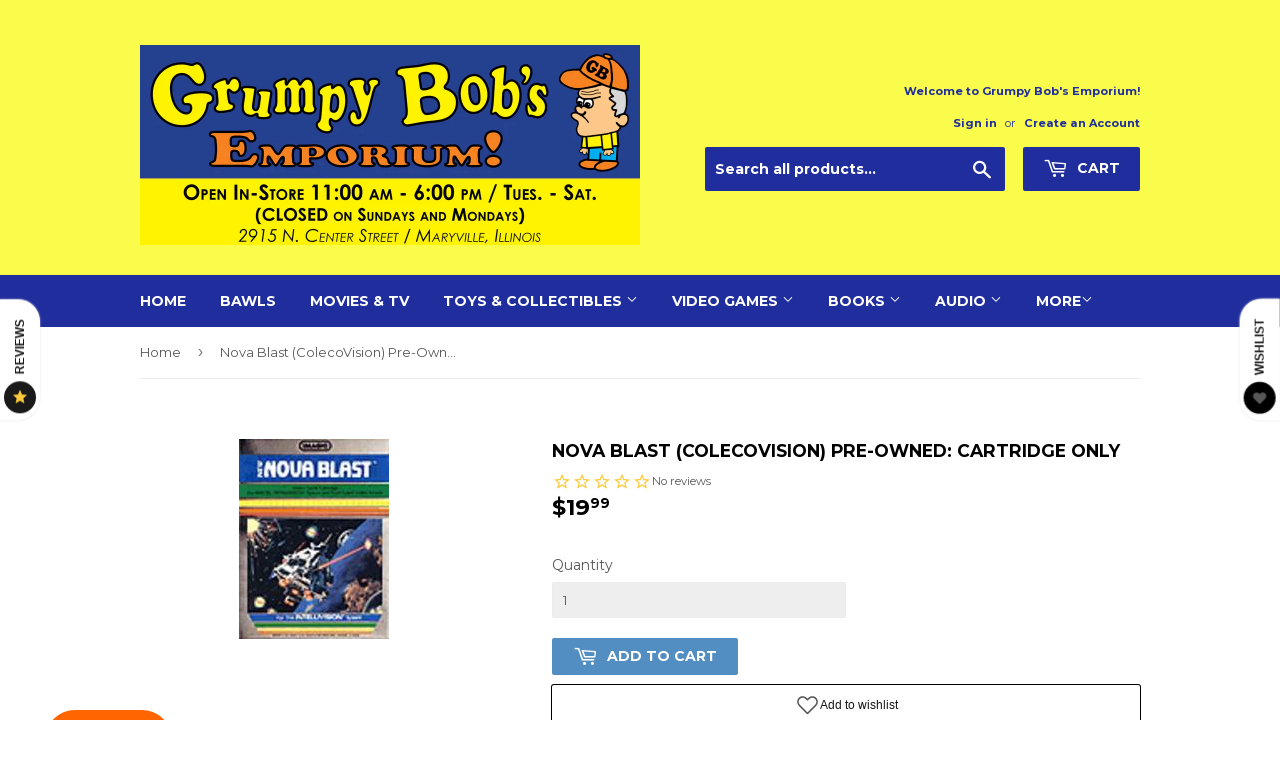

--- FILE ---
content_type: text/html; charset=utf-8
request_url: https://grumpybobsonline.com/products/copy-of-mass-listing-template-for-cartridge-only-video-games-change-product-and-tags-85
body_size: 27394
content:
<!doctype html>
<!--[if lt IE 7]><html class="no-js lt-ie9 lt-ie8 lt-ie7" lang="en"> <![endif]-->
<!--[if IE 7]><html class="no-js lt-ie9 lt-ie8" lang="en"> <![endif]-->
<!--[if IE 8]><html class="no-js lt-ie9" lang="en"> <![endif]-->
<!--[if IE 9 ]><html class="ie9 no-js"> <![endif]-->
<!--[if (gt IE 9)|!(IE)]><!--> <html class="no-touch no-js"> <!--<![endif]-->
<head>
<meta name="p:domain_verify" content="50fb42bd7888c59275c9102f270bc155"/>
  <!-- Social Media Image -->
  <!-- <meta property="og:image" content="https://div0ky.com/repo/img/gbe_social_media.png" /> -->
  <!-- End Social Media Image Line -->

  <meta name="p:domain_verify" content="ec319649355803f16e4808d9524eac8c"/>
  
  <!-- Basic page needs ================================================== -->
  <meta charset="utf-8">
  <meta http-equiv="X-UA-Compatible" content="IE=edge,chrome=1">

  
  <link rel="shortcut icon" href="//grumpybobsonline.com/cdn/shop/files/Bob_32x32.png?v=1614294809" type="image/png" />
  

  <!-- Title and description ================================================== -->
  <title>
  Nova Blast (ColecoVision) Pre-Owned: Cartridge Only &ndash; Grumpy Bob’s Emporium / NewFire Gaming
  </title>


  
    <meta name="description" content="- Includes: Game Cartridge Only - 100% Original - Region 1/US Release - Guaranteed to Play! (used media items do not include any codes of any kind.) All of our items go through a thorough inspection process. We use top of the line VMI Hybrids to buff any items, that may need it. Our customers can order from us with pea">
  

  <!-- Product meta ================================================== -->
  
<meta property="og:site_name" content="Grumpy Bob’s Emporium / NewFire Gaming">
<meta property="og:url" content="https://grumpybobsonline.com/products/copy-of-mass-listing-template-for-cartridge-only-video-games-change-product-and-tags-85">
<meta property="og:title" content="Nova Blast (ColecoVision) Pre-Owned: Cartridge Only">
<meta property="og:type" content="product">
<meta property="og:description" content="- Includes: Game Cartridge Only - 100% Original - Region 1/US Release - Guaranteed to Play! (used media items do not include any codes of any kind.) All of our items go through a thorough inspection process. We use top of the line VMI Hybrids to buff any items, that may need it. Our customers can order from us with pea"><meta property="og:price:amount" content="19.99">
  <meta property="og:price:currency" content="USD"><meta property="og:image:width" content="600"> 
      <meta property="og:image:height" content="315">
      <meta property="og:image" content="http://grumpybobsonline.com/cdn/shop/products/unnamed_1c822736-63c1-4ae3-8c03-a14b33022a68_1200x630_crop_center.jpg?v=1571472986">
<meta property="og:image:width" content="600"> 
      <meta property="og:image:height" content="315">
      <meta property="og:image:secure_url" content="https://grumpybobsonline.com/cdn/shop/products/unnamed_1c822736-63c1-4ae3-8c03-a14b33022a68_1200x630_crop_center.jpg?v=1571472986">


  <meta name="twitter:site" content="@grumpybobs">



  <meta name="twitter:card" content="summary_large_image">
  <meta name="twitter:image" content="https://grumpybobsonline.com/cdn/shop/products/unnamed_1c822736-63c1-4ae3-8c03-a14b33022a68_1024x1024.jpg?v=1571472986">
  <meta name="twitter:image:width" content="480">
  <meta name="twitter:image:height" content="480">



<meta name="twitter:title" content="Nova Blast (ColecoVision) Pre-Owned: Cartridge Only">
<meta name="twitter:description" content="- Includes: Game Cartridge Only - 100% Original - Region 1/US Release - Guaranteed to Play! (used media items do not include any codes of any kind.) All of our items go through a thorough inspection process. We use top of the line VMI Hybrids to buff any items, that may need it. Our customers can order from us with pea">


  <!-- Helpers ================================================== -->
  <link rel="canonical" href="https://grumpybobsonline.com/products/copy-of-mass-listing-template-for-cartridge-only-video-games-change-product-and-tags-85">
  <meta name="viewport" content="width=device-width,initial-scale=1">

  <!-- CSS ================================================== -->
  <link href="//grumpybobsonline.com/cdn/shop/t/11/assets/theme.scss.css?v=170761022690596544351768883623" rel="stylesheet" type="text/css" media="all" />
  
  
  
  <link href="//fonts.googleapis.com/css?family=Montserrat:400,700" rel="stylesheet" type="text/css" media="all" />


  


  



  <!-- Header hook for plugins ================================================== -->
  <script>window.performance && window.performance.mark && window.performance.mark('shopify.content_for_header.start');</script><meta name="google-site-verification" content="OFJbG8BDqtfDPhaYP0jGyptSS68SrfM-7nM_vNMA7GA">
<meta name="facebook-domain-verification" content="mrzcw9rjcd7cg55517r643qvrwd90d">
<meta name="facebook-domain-verification" content="1k2e6pmgicg3c59pfbfdg2xhr62sdb">
<meta id="shopify-digital-wallet" name="shopify-digital-wallet" content="/21243981/digital_wallets/dialog">
<meta name="shopify-checkout-api-token" content="37ba8ad497baa50f3aed02b601708bac">
<meta id="in-context-paypal-metadata" data-shop-id="21243981" data-venmo-supported="false" data-environment="production" data-locale="en_US" data-paypal-v4="true" data-currency="USD">
<link rel="alternate" type="application/json+oembed" href="https://grumpybobsonline.com/products/copy-of-mass-listing-template-for-cartridge-only-video-games-change-product-and-tags-85.oembed">
<script async="async" src="/checkouts/internal/preloads.js?locale=en-US"></script>
<link rel="preconnect" href="https://shop.app" crossorigin="anonymous">
<script async="async" src="https://shop.app/checkouts/internal/preloads.js?locale=en-US&shop_id=21243981" crossorigin="anonymous"></script>
<script id="shopify-features" type="application/json">{"accessToken":"37ba8ad497baa50f3aed02b601708bac","betas":["rich-media-storefront-analytics"],"domain":"grumpybobsonline.com","predictiveSearch":true,"shopId":21243981,"locale":"en"}</script>
<script>var Shopify = Shopify || {};
Shopify.shop = "grumpy-bobs-emporium.myshopify.com";
Shopify.locale = "en";
Shopify.currency = {"active":"USD","rate":"1.0"};
Shopify.country = "US";
Shopify.theme = {"name":"Supply (Main Build 2.0 w\/ New Checkbox)","id":132944691294,"schema_name":"Supply","schema_version":"2.0.6","theme_store_id":679,"role":"main"};
Shopify.theme.handle = "null";
Shopify.theme.style = {"id":null,"handle":null};
Shopify.cdnHost = "grumpybobsonline.com/cdn";
Shopify.routes = Shopify.routes || {};
Shopify.routes.root = "/";</script>
<script type="module">!function(o){(o.Shopify=o.Shopify||{}).modules=!0}(window);</script>
<script>!function(o){function n(){var o=[];function n(){o.push(Array.prototype.slice.apply(arguments))}return n.q=o,n}var t=o.Shopify=o.Shopify||{};t.loadFeatures=n(),t.autoloadFeatures=n()}(window);</script>
<script>
  window.ShopifyPay = window.ShopifyPay || {};
  window.ShopifyPay.apiHost = "shop.app\/pay";
  window.ShopifyPay.redirectState = null;
</script>
<script id="shop-js-analytics" type="application/json">{"pageType":"product"}</script>
<script defer="defer" async type="module" src="//grumpybobsonline.com/cdn/shopifycloud/shop-js/modules/v2/client.init-shop-cart-sync_BT-GjEfc.en.esm.js"></script>
<script defer="defer" async type="module" src="//grumpybobsonline.com/cdn/shopifycloud/shop-js/modules/v2/chunk.common_D58fp_Oc.esm.js"></script>
<script defer="defer" async type="module" src="//grumpybobsonline.com/cdn/shopifycloud/shop-js/modules/v2/chunk.modal_xMitdFEc.esm.js"></script>
<script type="module">
  await import("//grumpybobsonline.com/cdn/shopifycloud/shop-js/modules/v2/client.init-shop-cart-sync_BT-GjEfc.en.esm.js");
await import("//grumpybobsonline.com/cdn/shopifycloud/shop-js/modules/v2/chunk.common_D58fp_Oc.esm.js");
await import("//grumpybobsonline.com/cdn/shopifycloud/shop-js/modules/v2/chunk.modal_xMitdFEc.esm.js");

  window.Shopify.SignInWithShop?.initShopCartSync?.({"fedCMEnabled":true,"windoidEnabled":true});

</script>
<script>
  window.Shopify = window.Shopify || {};
  if (!window.Shopify.featureAssets) window.Shopify.featureAssets = {};
  window.Shopify.featureAssets['shop-js'] = {"shop-cart-sync":["modules/v2/client.shop-cart-sync_DZOKe7Ll.en.esm.js","modules/v2/chunk.common_D58fp_Oc.esm.js","modules/v2/chunk.modal_xMitdFEc.esm.js"],"init-fed-cm":["modules/v2/client.init-fed-cm_B6oLuCjv.en.esm.js","modules/v2/chunk.common_D58fp_Oc.esm.js","modules/v2/chunk.modal_xMitdFEc.esm.js"],"shop-cash-offers":["modules/v2/client.shop-cash-offers_D2sdYoxE.en.esm.js","modules/v2/chunk.common_D58fp_Oc.esm.js","modules/v2/chunk.modal_xMitdFEc.esm.js"],"shop-login-button":["modules/v2/client.shop-login-button_QeVjl5Y3.en.esm.js","modules/v2/chunk.common_D58fp_Oc.esm.js","modules/v2/chunk.modal_xMitdFEc.esm.js"],"pay-button":["modules/v2/client.pay-button_DXTOsIq6.en.esm.js","modules/v2/chunk.common_D58fp_Oc.esm.js","modules/v2/chunk.modal_xMitdFEc.esm.js"],"shop-button":["modules/v2/client.shop-button_DQZHx9pm.en.esm.js","modules/v2/chunk.common_D58fp_Oc.esm.js","modules/v2/chunk.modal_xMitdFEc.esm.js"],"avatar":["modules/v2/client.avatar_BTnouDA3.en.esm.js"],"init-windoid":["modules/v2/client.init-windoid_CR1B-cfM.en.esm.js","modules/v2/chunk.common_D58fp_Oc.esm.js","modules/v2/chunk.modal_xMitdFEc.esm.js"],"init-shop-for-new-customer-accounts":["modules/v2/client.init-shop-for-new-customer-accounts_C_vY_xzh.en.esm.js","modules/v2/client.shop-login-button_QeVjl5Y3.en.esm.js","modules/v2/chunk.common_D58fp_Oc.esm.js","modules/v2/chunk.modal_xMitdFEc.esm.js"],"init-shop-email-lookup-coordinator":["modules/v2/client.init-shop-email-lookup-coordinator_BI7n9ZSv.en.esm.js","modules/v2/chunk.common_D58fp_Oc.esm.js","modules/v2/chunk.modal_xMitdFEc.esm.js"],"init-shop-cart-sync":["modules/v2/client.init-shop-cart-sync_BT-GjEfc.en.esm.js","modules/v2/chunk.common_D58fp_Oc.esm.js","modules/v2/chunk.modal_xMitdFEc.esm.js"],"shop-toast-manager":["modules/v2/client.shop-toast-manager_DiYdP3xc.en.esm.js","modules/v2/chunk.common_D58fp_Oc.esm.js","modules/v2/chunk.modal_xMitdFEc.esm.js"],"init-customer-accounts":["modules/v2/client.init-customer-accounts_D9ZNqS-Q.en.esm.js","modules/v2/client.shop-login-button_QeVjl5Y3.en.esm.js","modules/v2/chunk.common_D58fp_Oc.esm.js","modules/v2/chunk.modal_xMitdFEc.esm.js"],"init-customer-accounts-sign-up":["modules/v2/client.init-customer-accounts-sign-up_iGw4briv.en.esm.js","modules/v2/client.shop-login-button_QeVjl5Y3.en.esm.js","modules/v2/chunk.common_D58fp_Oc.esm.js","modules/v2/chunk.modal_xMitdFEc.esm.js"],"shop-follow-button":["modules/v2/client.shop-follow-button_CqMgW2wH.en.esm.js","modules/v2/chunk.common_D58fp_Oc.esm.js","modules/v2/chunk.modal_xMitdFEc.esm.js"],"checkout-modal":["modules/v2/client.checkout-modal_xHeaAweL.en.esm.js","modules/v2/chunk.common_D58fp_Oc.esm.js","modules/v2/chunk.modal_xMitdFEc.esm.js"],"shop-login":["modules/v2/client.shop-login_D91U-Q7h.en.esm.js","modules/v2/chunk.common_D58fp_Oc.esm.js","modules/v2/chunk.modal_xMitdFEc.esm.js"],"lead-capture":["modules/v2/client.lead-capture_BJmE1dJe.en.esm.js","modules/v2/chunk.common_D58fp_Oc.esm.js","modules/v2/chunk.modal_xMitdFEc.esm.js"],"payment-terms":["modules/v2/client.payment-terms_Ci9AEqFq.en.esm.js","modules/v2/chunk.common_D58fp_Oc.esm.js","modules/v2/chunk.modal_xMitdFEc.esm.js"]};
</script>
<script>(function() {
  var isLoaded = false;
  function asyncLoad() {
    if (isLoaded) return;
    isLoaded = true;
    var urls = ["https:\/\/a.mailmunch.co\/widgets\/site-672823-1ab8f247105fba42219f2bb4588703621fcaf540.js?shop=grumpy-bobs-emporium.myshopify.com","https:\/\/call.chatra.io\/shopify?chatraId=sFppSF6KQLEFTmjq9\u0026shop=grumpy-bobs-emporium.myshopify.com","https:\/\/img0.socialshopwave.com\/ssw-empty.js?shop=grumpy-bobs-emporium.myshopify.com"];
    for (var i = 0; i < urls.length; i++) {
      var s = document.createElement('script');
      s.type = 'text/javascript';
      s.async = true;
      s.src = urls[i];
      var x = document.getElementsByTagName('script')[0];
      x.parentNode.insertBefore(s, x);
    }
  };
  if(window.attachEvent) {
    window.attachEvent('onload', asyncLoad);
  } else {
    window.addEventListener('load', asyncLoad, false);
  }
})();</script>
<script id="__st">var __st={"a":21243981,"offset":-21600,"reqid":"f2232bf5-c14f-46f1-b537-f5c8a1d47745-1769347727","pageurl":"grumpybobsonline.com\/products\/copy-of-mass-listing-template-for-cartridge-only-video-games-change-product-and-tags-85","u":"10fb07a7d9a4","p":"product","rtyp":"product","rid":4288770768990};</script>
<script>window.ShopifyPaypalV4VisibilityTracking = true;</script>
<script id="captcha-bootstrap">!function(){'use strict';const t='contact',e='account',n='new_comment',o=[[t,t],['blogs',n],['comments',n],[t,'customer']],c=[[e,'customer_login'],[e,'guest_login'],[e,'recover_customer_password'],[e,'create_customer']],r=t=>t.map((([t,e])=>`form[action*='/${t}']:not([data-nocaptcha='true']) input[name='form_type'][value='${e}']`)).join(','),a=t=>()=>t?[...document.querySelectorAll(t)].map((t=>t.form)):[];function s(){const t=[...o],e=r(t);return a(e)}const i='password',u='form_key',d=['recaptcha-v3-token','g-recaptcha-response','h-captcha-response',i],f=()=>{try{return window.sessionStorage}catch{return}},m='__shopify_v',_=t=>t.elements[u];function p(t,e,n=!1){try{const o=window.sessionStorage,c=JSON.parse(o.getItem(e)),{data:r}=function(t){const{data:e,action:n}=t;return t[m]||n?{data:e,action:n}:{data:t,action:n}}(c);for(const[e,n]of Object.entries(r))t.elements[e]&&(t.elements[e].value=n);n&&o.removeItem(e)}catch(o){console.error('form repopulation failed',{error:o})}}const l='form_type',E='cptcha';function T(t){t.dataset[E]=!0}const w=window,h=w.document,L='Shopify',v='ce_forms',y='captcha';let A=!1;((t,e)=>{const n=(g='f06e6c50-85a8-45c8-87d0-21a2b65856fe',I='https://cdn.shopify.com/shopifycloud/storefront-forms-hcaptcha/ce_storefront_forms_captcha_hcaptcha.v1.5.2.iife.js',D={infoText:'Protected by hCaptcha',privacyText:'Privacy',termsText:'Terms'},(t,e,n)=>{const o=w[L][v],c=o.bindForm;if(c)return c(t,g,e,D).then(n);var r;o.q.push([[t,g,e,D],n]),r=I,A||(h.body.append(Object.assign(h.createElement('script'),{id:'captcha-provider',async:!0,src:r})),A=!0)});var g,I,D;w[L]=w[L]||{},w[L][v]=w[L][v]||{},w[L][v].q=[],w[L][y]=w[L][y]||{},w[L][y].protect=function(t,e){n(t,void 0,e),T(t)},Object.freeze(w[L][y]),function(t,e,n,w,h,L){const[v,y,A,g]=function(t,e,n){const i=e?o:[],u=t?c:[],d=[...i,...u],f=r(d),m=r(i),_=r(d.filter((([t,e])=>n.includes(e))));return[a(f),a(m),a(_),s()]}(w,h,L),I=t=>{const e=t.target;return e instanceof HTMLFormElement?e:e&&e.form},D=t=>v().includes(t);t.addEventListener('submit',(t=>{const e=I(t);if(!e)return;const n=D(e)&&!e.dataset.hcaptchaBound&&!e.dataset.recaptchaBound,o=_(e),c=g().includes(e)&&(!o||!o.value);(n||c)&&t.preventDefault(),c&&!n&&(function(t){try{if(!f())return;!function(t){const e=f();if(!e)return;const n=_(t);if(!n)return;const o=n.value;o&&e.removeItem(o)}(t);const e=Array.from(Array(32),(()=>Math.random().toString(36)[2])).join('');!function(t,e){_(t)||t.append(Object.assign(document.createElement('input'),{type:'hidden',name:u})),t.elements[u].value=e}(t,e),function(t,e){const n=f();if(!n)return;const o=[...t.querySelectorAll(`input[type='${i}']`)].map((({name:t})=>t)),c=[...d,...o],r={};for(const[a,s]of new FormData(t).entries())c.includes(a)||(r[a]=s);n.setItem(e,JSON.stringify({[m]:1,action:t.action,data:r}))}(t,e)}catch(e){console.error('failed to persist form',e)}}(e),e.submit())}));const S=(t,e)=>{t&&!t.dataset[E]&&(n(t,e.some((e=>e===t))),T(t))};for(const o of['focusin','change'])t.addEventListener(o,(t=>{const e=I(t);D(e)&&S(e,y())}));const B=e.get('form_key'),M=e.get(l),P=B&&M;t.addEventListener('DOMContentLoaded',(()=>{const t=y();if(P)for(const e of t)e.elements[l].value===M&&p(e,B);[...new Set([...A(),...v().filter((t=>'true'===t.dataset.shopifyCaptcha))])].forEach((e=>S(e,t)))}))}(h,new URLSearchParams(w.location.search),n,t,e,['guest_login'])})(!0,!0)}();</script>
<script integrity="sha256-4kQ18oKyAcykRKYeNunJcIwy7WH5gtpwJnB7kiuLZ1E=" data-source-attribution="shopify.loadfeatures" defer="defer" src="//grumpybobsonline.com/cdn/shopifycloud/storefront/assets/storefront/load_feature-a0a9edcb.js" crossorigin="anonymous"></script>
<script crossorigin="anonymous" defer="defer" src="//grumpybobsonline.com/cdn/shopifycloud/storefront/assets/shopify_pay/storefront-65b4c6d7.js?v=20250812"></script>
<script data-source-attribution="shopify.dynamic_checkout.dynamic.init">var Shopify=Shopify||{};Shopify.PaymentButton=Shopify.PaymentButton||{isStorefrontPortableWallets:!0,init:function(){window.Shopify.PaymentButton.init=function(){};var t=document.createElement("script");t.src="https://grumpybobsonline.com/cdn/shopifycloud/portable-wallets/latest/portable-wallets.en.js",t.type="module",document.head.appendChild(t)}};
</script>
<script data-source-attribution="shopify.dynamic_checkout.buyer_consent">
  function portableWalletsHideBuyerConsent(e){var t=document.getElementById("shopify-buyer-consent"),n=document.getElementById("shopify-subscription-policy-button");t&&n&&(t.classList.add("hidden"),t.setAttribute("aria-hidden","true"),n.removeEventListener("click",e))}function portableWalletsShowBuyerConsent(e){var t=document.getElementById("shopify-buyer-consent"),n=document.getElementById("shopify-subscription-policy-button");t&&n&&(t.classList.remove("hidden"),t.removeAttribute("aria-hidden"),n.addEventListener("click",e))}window.Shopify?.PaymentButton&&(window.Shopify.PaymentButton.hideBuyerConsent=portableWalletsHideBuyerConsent,window.Shopify.PaymentButton.showBuyerConsent=portableWalletsShowBuyerConsent);
</script>
<script data-source-attribution="shopify.dynamic_checkout.cart.bootstrap">document.addEventListener("DOMContentLoaded",(function(){function t(){return document.querySelector("shopify-accelerated-checkout-cart, shopify-accelerated-checkout")}if(t())Shopify.PaymentButton.init();else{new MutationObserver((function(e,n){t()&&(Shopify.PaymentButton.init(),n.disconnect())})).observe(document.body,{childList:!0,subtree:!0})}}));
</script>
<link id="shopify-accelerated-checkout-styles" rel="stylesheet" media="screen" href="https://grumpybobsonline.com/cdn/shopifycloud/portable-wallets/latest/accelerated-checkout-backwards-compat.css" crossorigin="anonymous">
<style id="shopify-accelerated-checkout-cart">
        #shopify-buyer-consent {
  margin-top: 1em;
  display: inline-block;
  width: 100%;
}

#shopify-buyer-consent.hidden {
  display: none;
}

#shopify-subscription-policy-button {
  background: none;
  border: none;
  padding: 0;
  text-decoration: underline;
  font-size: inherit;
  cursor: pointer;
}

#shopify-subscription-policy-button::before {
  box-shadow: none;
}

      </style>

<script>window.performance && window.performance.mark && window.performance.mark('shopify.content_for_header.end');</script>

  

<!--[if lt IE 9]>
<script src="//cdnjs.cloudflare.com/ajax/libs/html5shiv/3.7.2/html5shiv.min.js" type="text/javascript"></script>
<script src="//grumpybobsonline.com/cdn/shop/t/11/assets/respond.min.js?v=12952" type="text/javascript"></script>
<link href="//grumpybobsonline.com/cdn/shop/t/11/assets/respond-proxy.html" id="respond-proxy" rel="respond-proxy" />
<link href="//grumpybobsonline.com/search?q=0f405e1c906a1c5f32dad7ae3431f3c3" id="respond-redirect" rel="respond-redirect" />
<script src="//grumpybobsonline.com/search?q=0f405e1c906a1c5f32dad7ae3431f3c3" type="text/javascript"></script>
<![endif]-->
<!--[if (lte IE 9) ]><script src="//grumpybobsonline.com/cdn/shop/t/11/assets/match-media.min.js?v=12952" type="text/javascript"></script><![endif]-->


  
  

  <script src="//ajax.googleapis.com/ajax/libs/jquery/1.11.0/jquery.min.js" type="text/javascript"></script>


  <!--[if (gt IE 9)|!(IE)]><!--><script src="//grumpybobsonline.com/cdn/shop/t/11/assets/vendor.js?v=95258831569794591461751603295" defer="defer"></script><!--<![endif]-->
  <!--[if lte IE 9]><script src="//grumpybobsonline.com/cdn/shop/t/11/assets/vendor.js?v=95258831569794591461751603295"></script><![endif]-->

  <!--[if (gt IE 9)|!(IE)]><!--><script src="//grumpybobsonline.com/cdn/shop/t/11/assets/theme.js?v=181119018917200170681751603295" defer="defer"></script><!--<![endif]-->
  <!--[if lte IE 9]><script src="//grumpybobsonline.com/cdn/shop/t/11/assets/theme.js?v=181119018917200170681751603295"></script><![endif]-->


<!-- CreativeR Store Pickup -->
<!-- v1.4.0 -->
<!-- DO NOT EDIT THIS FILE. ANY CHANGES WILL BE OVERWRITTEN -->
<script type="text/javascript">
    let storePickupButtonText = 'Pick Up In Store';
    var storePickupSettings = {"max_days":"14","min_days":"0","name":true,"phone":true,"email":true,"date_enabled":false,"mandatory_collections":[{"id":156983361630,"handle":"in-store-pickup-only","title":"In-store Pickup Only"},{"id":431761866,"handle":"books","title":"Books"},{"id":432653194,"handle":"card-and-board-games","title":"Card and Board Games"},{"id":432316682,"handle":"collectibles","title":"Collectibles"},{"id":431767690,"handle":"general-electronics","title":"General Electronics"},{"id":431286922,"handle":"frontpage","title":"Home page"},{"id":431678282,"handle":"music","title":"Music"},{"id":432315274,"handle":"music-cassette-tapes","title":"Music/Cassette Tapes"},{"id":432315210,"handle":"music-cds","title":"Music/CDs"},{"id":32964837470,"handle":"new","title":"New"},{"id":432651658,"handle":"tablets","title":"Tablets"},{"id":431767114,"handle":"tablets-mp3-players-and-computers","title":"Tablets, MP3 Players, and Computers"},{"id":431752778,"handle":"toys-and-collectibles","title":"Toys and Collectibles"},{"id":431674890,"handle":"video-games","title":"Video Games"},{"id":432539594,"handle":"video-games-microsoft","title":"Video Games/Microsoft"},{"id":432590154,"handle":"video-games-microsoft-xbox-360","title":"Video Games/Microsoft/Xbox 360"},{"id":432318602,"handle":"video-games-nintendo","title":"Video Games/Nintendo"},{"id":432541514,"handle":"video-games-sega","title":"Video Games/Sega"},{"id":432319178,"handle":"video-games-sony","title":"Video Games/Sony"},{"id":156999876702,"handle":"accessories","title":"Accessories"},{"id":156990177374,"handle":"bawls","title":"Bawls Singles"},{"id":157030056030,"handle":"card-and-board-games","title":"Card and Board Games"},{"id":156986835038,"handle":"food-and-drinks","title":"Food and Drinks"},{"id":157167321182,"handle":"gamecube","title":"GameCube"},{"id":431678346,"handle":"movies-and-tv","title":"Movies and TV"},{"id":157031628894,"handle":"nes","title":"NES"},{"id":157088055390,"handle":"nintendo-switch","title":"Nintendo Switch"},{"id":157168173150,"handle":"psp","title":"PSP"},{"id":157126131806,"handle":"sega-cd","title":"Sega CD"},{"id":157003022430,"handle":"sega-genesis","title":"Sega Genesis"},{"id":157088841822,"handle":"sega-saturn","title":"Sega Saturn"},{"id":157168795742,"handle":"super-nintendo","title":"Super Nintendo"},{"id":157169156190,"handle":"switch","title":"Switch"},{"id":157084614750,"handle":"wii","title":"Wii"},{"id":157085433950,"handle":"wii-u","title":"Wii U"},{"id":157636952158,"handle":"3do","title":"3DO"},{"id":157601890398,"handle":"3ds","title":"3DS"},{"id":157683482718,"handle":"action-figures","title":"Action Figures"},{"id":157638623326,"handle":"atari","title":"Atari"},{"id":157628891230,"handle":"atari-2600","title":"Atari 2600"},{"id":157632135262,"handle":"atari-400-800-xl-xe","title":"Atari 400/800/XL/XE"},{"id":157634330718,"handle":"atari-5200","title":"Atari 5200"},{"id":157631971422,"handle":"atari-7800","title":"Atari 7800"},{"id":157634166878,"handle":"atari-jaguar","title":"Atari Jaguar"},{"id":157634232414,"handle":"atari-lynx","title":"Atari Lynx"},{"id":157690101854,"handle":"audiobooks","title":"Audiobooks"},{"id":157340270686,"handle":"bobs-bling","title":"Bob&apos;s Bling"},{"id":157342597214,"handle":"bobs-office-supplies","title":"Bob&apos;s Office Supplies"},{"id":157479108702,"handle":"bobmobile","title":"Bobmobile"},{"id":157689970782,"handle":"cassettes","title":"Cassettes"},{"id":157690232926,"handle":"cds","title":"CDs"},{"id":157683712094,"handle":"christmas-ornaments","title":"Christmas Ornaments"},{"id":157637541982,"handle":"colecovision","title":"ColecoVision"},{"id":157676961886,"handle":"comic-books","title":"Comic Books"},{"id":157683056734,"handle":"commodore-64","title":"Commodore 64"},{"id":157580001374,"handle":"dreamcast","title":"Dreamcast"},{"id":157603889246,"handle":"ds","title":"DS"},{"id":157672407134,"handle":"famicom","title":"Famicom"},{"id":157674897502,"handle":"funko-pop","title":"Funko POP"},{"id":157635313758,"handle":"game-boy","title":"Game Boy"},{"id":157635805278,"handle":"game-boy-advance","title":"Game Boy Advance"},{"id":157635706974,"handle":"game-boy-color","title":"Game Boy Color"},{"id":157682499678,"handle":"game-systems","title":"Game Systems"},{"id":157687283806,"handle":"graphic-novels","title":"Graphic Novels"},{"id":157640097886,"handle":"grumpy-swag-1","title":"Grumpy Swag"},{"id":157689446494,"handle":"hot-wheels","title":"Hot Wheels"},{"id":157683286110,"handle":"intellivision","title":"Intellivision"},{"id":157683875934,"handle":"jewelry","title":"Jewelry"},{"id":157687414878,"handle":"magazines","title":"Magazines"},{"id":157683155038,"handle":"magnavox-odyssey-2","title":"Magnavox Odyssey 2"},{"id":157687251038,"handle":"manga","title":"Manga"},{"id":157638918238,"handle":"microsoft","title":"Microsoft"},{"id":157683515486,"handle":"neo-geo","title":"Neo Geo"},{"id":157685874782,"handle":"neo-geo-pocket","title":"Neo Geo Pocket"},{"id":157638099038,"handle":"nintendo","title":"Nintendo"},{"id":157420322910,"handle":"nintendo-64","title":"Nintendo 64"},{"id":157687513182,"handle":"nintendo-power","title":"Nintendo Power"},{"id":157479436382,"handle":"grumpy-swag","title":"Official Grumpy Swag"},{"id":157638721630,"handle":"other-systems","title":"Other Systems"},{"id":157683351646,"handle":"pc-mac","title":"PC & MAC"},{"id":157682958430,"handle":"pc-engine","title":"PC Engine"},{"id":157684957278,"handle":"pc-fx","title":"PC-FX"},{"id":157683220574,"handle":"philips-cd-i","title":"Philips CD-i"},{"id":157550739550,"handle":"playstation-1","title":"Playstation 1"},{"id":157550870622,"handle":"playstation-2","title":"Playstation 2"},{"id":157544480862,"handle":"playstation-3","title":"Playstation 3"},{"id":157526851678,"handle":"playstation-4","title":"Playstation 4"},{"id":157343580254,"handle":"plushies","title":"Plushies"},{"id":157527900254,"handle":"ps-vita","title":"PS Vita"},{"id":157683613790,"handle":"retron-systems","title":"Retron Systems"},{"id":157638459486,"handle":"sega","title":"Sega"},{"id":157671817310,"handle":"sega-32x","title":"Sega 32X"},{"id":157636984926,"handle":"sega-game-gear","title":"Sega Game Gear"},{"id":157636624478,"handle":"sega-master-system","title":"Sega Master System"},{"id":157672276062,"handle":"sega-mega-drive","title":"Sega Mega Drive"},{"id":157638295646,"handle":"playstation","title":"Sony"},{"id":157703929950,"handle":"some-exclusions-apply","title":"Storewide (Some Exclusions Apply)"},{"id":157684039774,"handle":"strategy-guides","title":"Strategy Guides"},{"id":157672505438,"handle":"super-famicom","title":"Super Famicom"},{"id":157682892894,"handle":"texas-instruments-ti-99-4a","title":"Texas Instruments TI-99/4A"},{"id":157683318878,"handle":"turbografx-16","title":"TurboGrafx 16"},{"id":157682925662,"handle":"v-tech-socrates","title":"V-Tech Socrates"},{"id":157690658910,"handle":"vinyl","title":"Vinyl"},{"id":157642752094,"handle":"virtual-boy","title":"Virtual Boy"},{"id":157639016542,"handle":"xbox","title":"Xbox"},{"id":157420650590,"handle":"xbox-360","title":"Xbox 360"},{"id":157476290654,"handle":"xbox-one","title":"Xbox One"}],"exclude_collections":[],"blackoutDates":"","enableBlackoutDates":false,"cart_version":"v1_3","disabled":true,"message":"<br><b>We will notify you by email when you order is ready for pickup.</b></br> <BR>Orders are typically ready between 1-48 hrs after the order is placed. (Excluding Sunday and Monday).</br> <br><b>Pickup Times:</b></br>1pm-6pm Tues-Sat</br> <br><b>Pickup Location:</b></br>Grumpy Bob&apos;s Emporium</br>2915 N Center St</br>Maryville, IL 62062</br>618-288-3491</br> <br><b>Please have your order number ready to provide at time of pick up.</b></br>","button_text":"Pickup In Store","discount":"","styling":"style1","extra_input_1":"","extra_input_2":"","extra_input_3":"","tagWithPickupDate":null,"tagWithPickupTime":null,"tagWithPickupLocation":null,"same_day_pickup":true,"stores_on_top":true,"above_weight":null,"checkoutStoreName":null,"replaceCustomerName":null,"overwriteLocale":true,"locationsInASelect":false,"saveOnChange":false,"shippingEnabled":true,"pickupEnabled":true};
    
    var stores =  [{"storeID":2656,"name":"Grumpy Bobs Emporium","company":"Grumpy Bobs Emporium","street":"2915 N Center St","city":"Maryville","country":"United States","zip":"62062","province":"Illinois","disableSameDayPickup":true,"disableSameDayAfterHour":"12:00","enablePickupTime":false,"blackoutDates":"","cutOffStartTime":"17:00","cutOffMinPickupDays":"1","allowTimeCutOff":true,"pickupDays":["3","4","5","6","7"],"daysOfWeek":{"0":{"min":{"hour":"12","minute":"00"},"max":{"hour":"18","minute":"00"}},"1":{"min":{"hour":"13","minute":"00"},"max":{"hour":"18","minute":"00"}},"2":{"min":{"hour":"13","minute":"00"},"max":{"hour":"17","minute":"00"}},"3":{"min":{"hour":"13","minute":"00"},"max":{"hour":"17","minute":"00"}},"4":{"min":{"hour":"13","minute":"00"},"max":{"hour":"17","minute":"00"}},"5":{"min":{"hour":"13","minute":"00"},"max":{"hour":"17","minute":"00"}},"6":{"min":{"hour":"13","minute":"00"},"max":{"hour":"17","minute":"00"}}}}] 

    
    
    

    var pickupTranslations =  JSON.parse('{\"en\":{\"textButton\":\"Pickup In Store\",\"pickupDate\":\"Pickup Date\",\"chooseADateTime\":\"Choose a date/time\",\"nameOfPersonCollecting\":\"Name of person Picking Up\",\"pickupFirstName\":\"First name\",\"pickupLastName\":\"Last name\",\"yourName\":\"Your name\",\"contactNumber\":\"Contact Number\",\"pickupEmail\":\"Your email address\",\"pickupEmailPlaceholder\":\"email address\",\"pickupStore\":\"Pickup Store\",\"chooseLocation\":\"Choose a location below for pickup\",\"chooseLocationOption\":\"Please choose a location\",\"pickupDateError\":\"Please enter a pickup date.\",\"nameOfPersonCollectingError\":\"Please enter who will be picking up your order.\",\"pickupFirstNameError\":\"Enter a first name\",\"pickupLastNameError\":\"Enter a last name\",\"contactNumberError\":\"Please enter a phone number.\",\"emailError\":\"Please enter your email address.\",\"storeSelectError\":\"Please select which store you will pick up from\",\"extra1Placeholder\":\"\",\"extra2Placeholder\":\"\",\"extra3Placeholder\":\"\",\"extraField1Error\":\"You must complete this field\",\"extraField2Error\":\"You must complete this field\",\"extraField3Error\":\"You must complete this field\",\"shippingTitle1\":\"Store Pickup\",\"noRatesForCart\":\"Pickup is not available for your cart or destination.\",\"noRatesForCountryNotice\":\"We do not offer pickups in this country.\",\"contactAddressTitle\":\"Pickup Address (STORE USE ONLY. Do NOT change the fields below):\",\"first_name_label\":\"First name:\",\"first_name_placeholder\":\"First name\",\"optional_first_name_label\":\"First name\",\"optional_first_name_placeholder\":\"First name (optional)\",\"last_name_label\":\"Last name\",\"last_name_placeholder\":\"Last name\",\"company\":\"Company\",\"zip_code_label\":\"Zip code\",\"zip_code_placeholder\":\"ZIP code\",\"postal_code_label\":\"Postal code\",\"postcode_label\":\"Postal code\",\"postal_code_placeholder\":\"Postal code\",\"postcode_placeholder\":\"Post code\",\"city_label\":\"City\",\"country_label\":\"Country\",\"address_title\":\"Address\",\"address1_label\":\"Address\",\"orderSummary\":\"Free Pickup\",\"shippingLabel\":\"Store Pickup\",\"taxesLabel\":\"Taxes\",\"shippingDefaultValue\":\"Calculated at next step\",\"shippingTitle2\":\"Store Pickup\",\"billingAddressTitle\":\"Billing address\",\"sameBillingAddressLabel\":\"Please use the option below ⬇\",\"differentBillingAddressLabel\":\"Use a different billing address\",\"billingAddressDescription\":\"Please enter your Billing Address:\",\"billingAddressDescriptionNoShippingAddress\":\"Please enter your Billing Address:\",\"thankYouMarkerShipping\":\"Pickup address\",\"thankYouMarkerCurrent\":\"Pickup address\",\"shippingAddressTitle\":\"Pickup address\",\"orderUpdatesSubscribeToEmailNotifications\":\"Get pickup updates by email\",\"orderUpdatesSubscribeToPhoneNotifications\":\"Get pickup updates by email or SMS\",\"orderUpdatesSubscribeToEmailOrPhoneNotifications\":\"Get pickup updates by SMS\",\"reviewBlockShippingAddressTitle\":\"Store Pickup\",\"continue_to_shipping_method\":\"Continue to shipping method\"}}') 

    var pickupCompany = "Grumpy Bobs Emporium";
    var pickupAddress = "2915 N Center St";
    var pickupCity = "Maryville";
    var pickupCountry = "United States";
    var pickupZip = "62062";
    var pickupProvince = "Illinois";
    var pickupLocale = "en";
    var shopPhone = "6182883491";
    var pickupProduct = '31524662181982';
    var appUrl = 'https://shopify-pickup-app.herokuapp.com/';
    var storePickupLoaded = false;
    var pickupProductInCart = false;
    var CRpermanentDomain = 'grumpy-bobs-emporium.myshopify.com';
    
    
</script>
<div style="display:none;">
    
</div>

<!-- CreativeR Store Pickup-->
<link rel="stylesheet" type="text/css" href='//grumpybobsonline.com/cdn/shop/t/11/assets/sca.storepickup.css?v=11503990331391480291751603295' />

 

<script>window.__pagefly_analytics_settings__ = {"acceptTracking":false};</script>
 <!-- BEGIN app block: shopify://apps/chatra-live-chat-chatbot/blocks/widget/3617185a-5880-4550-b1d3-81cdb9d37290 --><script src="" async></script>

<!-- END app block --><link href="https://monorail-edge.shopifysvc.com" rel="dns-prefetch">
<script>(function(){if ("sendBeacon" in navigator && "performance" in window) {try {var session_token_from_headers = performance.getEntriesByType('navigation')[0].serverTiming.find(x => x.name == '_s').description;} catch {var session_token_from_headers = undefined;}var session_cookie_matches = document.cookie.match(/_shopify_s=([^;]*)/);var session_token_from_cookie = session_cookie_matches && session_cookie_matches.length === 2 ? session_cookie_matches[1] : "";var session_token = session_token_from_headers || session_token_from_cookie || "";function handle_abandonment_event(e) {var entries = performance.getEntries().filter(function(entry) {return /monorail-edge.shopifysvc.com/.test(entry.name);});if (!window.abandonment_tracked && entries.length === 0) {window.abandonment_tracked = true;var currentMs = Date.now();var navigation_start = performance.timing.navigationStart;var payload = {shop_id: 21243981,url: window.location.href,navigation_start,duration: currentMs - navigation_start,session_token,page_type: "product"};window.navigator.sendBeacon("https://monorail-edge.shopifysvc.com/v1/produce", JSON.stringify({schema_id: "online_store_buyer_site_abandonment/1.1",payload: payload,metadata: {event_created_at_ms: currentMs,event_sent_at_ms: currentMs}}));}}window.addEventListener('pagehide', handle_abandonment_event);}}());</script>
<script id="web-pixels-manager-setup">(function e(e,d,r,n,o){if(void 0===o&&(o={}),!Boolean(null===(a=null===(i=window.Shopify)||void 0===i?void 0:i.analytics)||void 0===a?void 0:a.replayQueue)){var i,a;window.Shopify=window.Shopify||{};var t=window.Shopify;t.analytics=t.analytics||{};var s=t.analytics;s.replayQueue=[],s.publish=function(e,d,r){return s.replayQueue.push([e,d,r]),!0};try{self.performance.mark("wpm:start")}catch(e){}var l=function(){var e={modern:/Edge?\/(1{2}[4-9]|1[2-9]\d|[2-9]\d{2}|\d{4,})\.\d+(\.\d+|)|Firefox\/(1{2}[4-9]|1[2-9]\d|[2-9]\d{2}|\d{4,})\.\d+(\.\d+|)|Chrom(ium|e)\/(9{2}|\d{3,})\.\d+(\.\d+|)|(Maci|X1{2}).+ Version\/(15\.\d+|(1[6-9]|[2-9]\d|\d{3,})\.\d+)([,.]\d+|)( \(\w+\)|)( Mobile\/\w+|) Safari\/|Chrome.+OPR\/(9{2}|\d{3,})\.\d+\.\d+|(CPU[ +]OS|iPhone[ +]OS|CPU[ +]iPhone|CPU IPhone OS|CPU iPad OS)[ +]+(15[._]\d+|(1[6-9]|[2-9]\d|\d{3,})[._]\d+)([._]\d+|)|Android:?[ /-](13[3-9]|1[4-9]\d|[2-9]\d{2}|\d{4,})(\.\d+|)(\.\d+|)|Android.+Firefox\/(13[5-9]|1[4-9]\d|[2-9]\d{2}|\d{4,})\.\d+(\.\d+|)|Android.+Chrom(ium|e)\/(13[3-9]|1[4-9]\d|[2-9]\d{2}|\d{4,})\.\d+(\.\d+|)|SamsungBrowser\/([2-9]\d|\d{3,})\.\d+/,legacy:/Edge?\/(1[6-9]|[2-9]\d|\d{3,})\.\d+(\.\d+|)|Firefox\/(5[4-9]|[6-9]\d|\d{3,})\.\d+(\.\d+|)|Chrom(ium|e)\/(5[1-9]|[6-9]\d|\d{3,})\.\d+(\.\d+|)([\d.]+$|.*Safari\/(?![\d.]+ Edge\/[\d.]+$))|(Maci|X1{2}).+ Version\/(10\.\d+|(1[1-9]|[2-9]\d|\d{3,})\.\d+)([,.]\d+|)( \(\w+\)|)( Mobile\/\w+|) Safari\/|Chrome.+OPR\/(3[89]|[4-9]\d|\d{3,})\.\d+\.\d+|(CPU[ +]OS|iPhone[ +]OS|CPU[ +]iPhone|CPU IPhone OS|CPU iPad OS)[ +]+(10[._]\d+|(1[1-9]|[2-9]\d|\d{3,})[._]\d+)([._]\d+|)|Android:?[ /-](13[3-9]|1[4-9]\d|[2-9]\d{2}|\d{4,})(\.\d+|)(\.\d+|)|Mobile Safari.+OPR\/([89]\d|\d{3,})\.\d+\.\d+|Android.+Firefox\/(13[5-9]|1[4-9]\d|[2-9]\d{2}|\d{4,})\.\d+(\.\d+|)|Android.+Chrom(ium|e)\/(13[3-9]|1[4-9]\d|[2-9]\d{2}|\d{4,})\.\d+(\.\d+|)|Android.+(UC? ?Browser|UCWEB|U3)[ /]?(15\.([5-9]|\d{2,})|(1[6-9]|[2-9]\d|\d{3,})\.\d+)\.\d+|SamsungBrowser\/(5\.\d+|([6-9]|\d{2,})\.\d+)|Android.+MQ{2}Browser\/(14(\.(9|\d{2,})|)|(1[5-9]|[2-9]\d|\d{3,})(\.\d+|))(\.\d+|)|K[Aa][Ii]OS\/(3\.\d+|([4-9]|\d{2,})\.\d+)(\.\d+|)/},d=e.modern,r=e.legacy,n=navigator.userAgent;return n.match(d)?"modern":n.match(r)?"legacy":"unknown"}(),u="modern"===l?"modern":"legacy",c=(null!=n?n:{modern:"",legacy:""})[u],f=function(e){return[e.baseUrl,"/wpm","/b",e.hashVersion,"modern"===e.buildTarget?"m":"l",".js"].join("")}({baseUrl:d,hashVersion:r,buildTarget:u}),m=function(e){var d=e.version,r=e.bundleTarget,n=e.surface,o=e.pageUrl,i=e.monorailEndpoint;return{emit:function(e){var a=e.status,t=e.errorMsg,s=(new Date).getTime(),l=JSON.stringify({metadata:{event_sent_at_ms:s},events:[{schema_id:"web_pixels_manager_load/3.1",payload:{version:d,bundle_target:r,page_url:o,status:a,surface:n,error_msg:t},metadata:{event_created_at_ms:s}}]});if(!i)return console&&console.warn&&console.warn("[Web Pixels Manager] No Monorail endpoint provided, skipping logging."),!1;try{return self.navigator.sendBeacon.bind(self.navigator)(i,l)}catch(e){}var u=new XMLHttpRequest;try{return u.open("POST",i,!0),u.setRequestHeader("Content-Type","text/plain"),u.send(l),!0}catch(e){return console&&console.warn&&console.warn("[Web Pixels Manager] Got an unhandled error while logging to Monorail."),!1}}}}({version:r,bundleTarget:l,surface:e.surface,pageUrl:self.location.href,monorailEndpoint:e.monorailEndpoint});try{o.browserTarget=l,function(e){var d=e.src,r=e.async,n=void 0===r||r,o=e.onload,i=e.onerror,a=e.sri,t=e.scriptDataAttributes,s=void 0===t?{}:t,l=document.createElement("script"),u=document.querySelector("head"),c=document.querySelector("body");if(l.async=n,l.src=d,a&&(l.integrity=a,l.crossOrigin="anonymous"),s)for(var f in s)if(Object.prototype.hasOwnProperty.call(s,f))try{l.dataset[f]=s[f]}catch(e){}if(o&&l.addEventListener("load",o),i&&l.addEventListener("error",i),u)u.appendChild(l);else{if(!c)throw new Error("Did not find a head or body element to append the script");c.appendChild(l)}}({src:f,async:!0,onload:function(){if(!function(){var e,d;return Boolean(null===(d=null===(e=window.Shopify)||void 0===e?void 0:e.analytics)||void 0===d?void 0:d.initialized)}()){var d=window.webPixelsManager.init(e)||void 0;if(d){var r=window.Shopify.analytics;r.replayQueue.forEach((function(e){var r=e[0],n=e[1],o=e[2];d.publishCustomEvent(r,n,o)})),r.replayQueue=[],r.publish=d.publishCustomEvent,r.visitor=d.visitor,r.initialized=!0}}},onerror:function(){return m.emit({status:"failed",errorMsg:"".concat(f," has failed to load")})},sri:function(e){var d=/^sha384-[A-Za-z0-9+/=]+$/;return"string"==typeof e&&d.test(e)}(c)?c:"",scriptDataAttributes:o}),m.emit({status:"loading"})}catch(e){m.emit({status:"failed",errorMsg:(null==e?void 0:e.message)||"Unknown error"})}}})({shopId: 21243981,storefrontBaseUrl: "https://grumpybobsonline.com",extensionsBaseUrl: "https://extensions.shopifycdn.com/cdn/shopifycloud/web-pixels-manager",monorailEndpoint: "https://monorail-edge.shopifysvc.com/unstable/produce_batch",surface: "storefront-renderer",enabledBetaFlags: ["2dca8a86"],webPixelsConfigList: [{"id":"340230238","configuration":"{\"config\":\"{\\\"pixel_id\\\":\\\"G-844ZNY2BSP\\\",\\\"target_country\\\":\\\"US\\\",\\\"gtag_events\\\":[{\\\"type\\\":\\\"search\\\",\\\"action_label\\\":[\\\"G-844ZNY2BSP\\\",\\\"AW-428253706\\\/PXiNCMupjvUBEIrEmswB\\\"]},{\\\"type\\\":\\\"begin_checkout\\\",\\\"action_label\\\":[\\\"G-844ZNY2BSP\\\",\\\"AW-428253706\\\/OLoDCMipjvUBEIrEmswB\\\"]},{\\\"type\\\":\\\"view_item\\\",\\\"action_label\\\":[\\\"G-844ZNY2BSP\\\",\\\"AW-428253706\\\/8XhXCMKpjvUBEIrEmswB\\\",\\\"MC-1WVBRSYTE7\\\"]},{\\\"type\\\":\\\"purchase\\\",\\\"action_label\\\":[\\\"G-844ZNY2BSP\\\",\\\"AW-428253706\\\/KtV5CL-pjvUBEIrEmswB\\\",\\\"MC-1WVBRSYTE7\\\"]},{\\\"type\\\":\\\"page_view\\\",\\\"action_label\\\":[\\\"G-844ZNY2BSP\\\",\\\"AW-428253706\\\/A9hcCLypjvUBEIrEmswB\\\",\\\"MC-1WVBRSYTE7\\\"]},{\\\"type\\\":\\\"add_payment_info\\\",\\\"action_label\\\":[\\\"G-844ZNY2BSP\\\",\\\"AW-428253706\\\/i77wCM6pjvUBEIrEmswB\\\"]},{\\\"type\\\":\\\"add_to_cart\\\",\\\"action_label\\\":[\\\"G-844ZNY2BSP\\\",\\\"AW-428253706\\\/PUeICMWpjvUBEIrEmswB\\\"]}],\\\"enable_monitoring_mode\\\":false}\"}","eventPayloadVersion":"v1","runtimeContext":"OPEN","scriptVersion":"b2a88bafab3e21179ed38636efcd8a93","type":"APP","apiClientId":1780363,"privacyPurposes":[],"dataSharingAdjustments":{"protectedCustomerApprovalScopes":["read_customer_address","read_customer_email","read_customer_name","read_customer_personal_data","read_customer_phone"]}},{"id":"143130718","configuration":"{\"pixel_id\":\"338529293861370\",\"pixel_type\":\"facebook_pixel\",\"metaapp_system_user_token\":\"-\"}","eventPayloadVersion":"v1","runtimeContext":"OPEN","scriptVersion":"ca16bc87fe92b6042fbaa3acc2fbdaa6","type":"APP","apiClientId":2329312,"privacyPurposes":["ANALYTICS","MARKETING","SALE_OF_DATA"],"dataSharingAdjustments":{"protectedCustomerApprovalScopes":["read_customer_address","read_customer_email","read_customer_name","read_customer_personal_data","read_customer_phone"]}},{"id":"56098910","configuration":"{\"tagID\":\"2613370705657\"}","eventPayloadVersion":"v1","runtimeContext":"STRICT","scriptVersion":"18031546ee651571ed29edbe71a3550b","type":"APP","apiClientId":3009811,"privacyPurposes":["ANALYTICS","MARKETING","SALE_OF_DATA"],"dataSharingAdjustments":{"protectedCustomerApprovalScopes":["read_customer_address","read_customer_email","read_customer_name","read_customer_personal_data","read_customer_phone"]}},{"id":"shopify-app-pixel","configuration":"{}","eventPayloadVersion":"v1","runtimeContext":"STRICT","scriptVersion":"0450","apiClientId":"shopify-pixel","type":"APP","privacyPurposes":["ANALYTICS","MARKETING"]},{"id":"shopify-custom-pixel","eventPayloadVersion":"v1","runtimeContext":"LAX","scriptVersion":"0450","apiClientId":"shopify-pixel","type":"CUSTOM","privacyPurposes":["ANALYTICS","MARKETING"]}],isMerchantRequest: false,initData: {"shop":{"name":"Grumpy Bob’s Emporium \/ NewFire Gaming","paymentSettings":{"currencyCode":"USD"},"myshopifyDomain":"grumpy-bobs-emporium.myshopify.com","countryCode":"US","storefrontUrl":"https:\/\/grumpybobsonline.com"},"customer":null,"cart":null,"checkout":null,"productVariants":[{"price":{"amount":19.99,"currencyCode":"USD"},"product":{"title":"Nova Blast (ColecoVision) Pre-Owned: Cartridge Only","vendor":"NewFire Gaming","id":"4288770768990","untranslatedTitle":"Nova Blast (ColecoVision) Pre-Owned: Cartridge Only","url":"\/products\/copy-of-mass-listing-template-for-cartridge-only-video-games-change-product-and-tags-85","type":"ColecoVision"},"id":"30898900041822","image":{"src":"\/\/grumpybobsonline.com\/cdn\/shop\/products\/unnamed_1c822736-63c1-4ae3-8c03-a14b33022a68.jpg?v=1571472986"},"sku":"NF17050","title":"Default Title","untranslatedTitle":"Default Title"}],"purchasingCompany":null},},"https://grumpybobsonline.com/cdn","fcfee988w5aeb613cpc8e4bc33m6693e112",{"modern":"","legacy":""},{"shopId":"21243981","storefrontBaseUrl":"https:\/\/grumpybobsonline.com","extensionBaseUrl":"https:\/\/extensions.shopifycdn.com\/cdn\/shopifycloud\/web-pixels-manager","surface":"storefront-renderer","enabledBetaFlags":"[\"2dca8a86\"]","isMerchantRequest":"false","hashVersion":"fcfee988w5aeb613cpc8e4bc33m6693e112","publish":"custom","events":"[[\"page_viewed\",{}],[\"product_viewed\",{\"productVariant\":{\"price\":{\"amount\":19.99,\"currencyCode\":\"USD\"},\"product\":{\"title\":\"Nova Blast (ColecoVision) Pre-Owned: Cartridge Only\",\"vendor\":\"NewFire Gaming\",\"id\":\"4288770768990\",\"untranslatedTitle\":\"Nova Blast (ColecoVision) Pre-Owned: Cartridge Only\",\"url\":\"\/products\/copy-of-mass-listing-template-for-cartridge-only-video-games-change-product-and-tags-85\",\"type\":\"ColecoVision\"},\"id\":\"30898900041822\",\"image\":{\"src\":\"\/\/grumpybobsonline.com\/cdn\/shop\/products\/unnamed_1c822736-63c1-4ae3-8c03-a14b33022a68.jpg?v=1571472986\"},\"sku\":\"NF17050\",\"title\":\"Default Title\",\"untranslatedTitle\":\"Default Title\"}}]]"});</script><script>
  window.ShopifyAnalytics = window.ShopifyAnalytics || {};
  window.ShopifyAnalytics.meta = window.ShopifyAnalytics.meta || {};
  window.ShopifyAnalytics.meta.currency = 'USD';
  var meta = {"product":{"id":4288770768990,"gid":"gid:\/\/shopify\/Product\/4288770768990","vendor":"NewFire Gaming","type":"ColecoVision","handle":"copy-of-mass-listing-template-for-cartridge-only-video-games-change-product-and-tags-85","variants":[{"id":30898900041822,"price":1999,"name":"Nova Blast (ColecoVision) Pre-Owned: Cartridge Only","public_title":null,"sku":"NF17050"}],"remote":false},"page":{"pageType":"product","resourceType":"product","resourceId":4288770768990,"requestId":"f2232bf5-c14f-46f1-b537-f5c8a1d47745-1769347727"}};
  for (var attr in meta) {
    window.ShopifyAnalytics.meta[attr] = meta[attr];
  }
</script>
<script class="analytics">
  (function () {
    var customDocumentWrite = function(content) {
      var jquery = null;

      if (window.jQuery) {
        jquery = window.jQuery;
      } else if (window.Checkout && window.Checkout.$) {
        jquery = window.Checkout.$;
      }

      if (jquery) {
        jquery('body').append(content);
      }
    };

    var hasLoggedConversion = function(token) {
      if (token) {
        return document.cookie.indexOf('loggedConversion=' + token) !== -1;
      }
      return false;
    }

    var setCookieIfConversion = function(token) {
      if (token) {
        var twoMonthsFromNow = new Date(Date.now());
        twoMonthsFromNow.setMonth(twoMonthsFromNow.getMonth() + 2);

        document.cookie = 'loggedConversion=' + token + '; expires=' + twoMonthsFromNow;
      }
    }

    var trekkie = window.ShopifyAnalytics.lib = window.trekkie = window.trekkie || [];
    if (trekkie.integrations) {
      return;
    }
    trekkie.methods = [
      'identify',
      'page',
      'ready',
      'track',
      'trackForm',
      'trackLink'
    ];
    trekkie.factory = function(method) {
      return function() {
        var args = Array.prototype.slice.call(arguments);
        args.unshift(method);
        trekkie.push(args);
        return trekkie;
      };
    };
    for (var i = 0; i < trekkie.methods.length; i++) {
      var key = trekkie.methods[i];
      trekkie[key] = trekkie.factory(key);
    }
    trekkie.load = function(config) {
      trekkie.config = config || {};
      trekkie.config.initialDocumentCookie = document.cookie;
      var first = document.getElementsByTagName('script')[0];
      var script = document.createElement('script');
      script.type = 'text/javascript';
      script.onerror = function(e) {
        var scriptFallback = document.createElement('script');
        scriptFallback.type = 'text/javascript';
        scriptFallback.onerror = function(error) {
                var Monorail = {
      produce: function produce(monorailDomain, schemaId, payload) {
        var currentMs = new Date().getTime();
        var event = {
          schema_id: schemaId,
          payload: payload,
          metadata: {
            event_created_at_ms: currentMs,
            event_sent_at_ms: currentMs
          }
        };
        return Monorail.sendRequest("https://" + monorailDomain + "/v1/produce", JSON.stringify(event));
      },
      sendRequest: function sendRequest(endpointUrl, payload) {
        // Try the sendBeacon API
        if (window && window.navigator && typeof window.navigator.sendBeacon === 'function' && typeof window.Blob === 'function' && !Monorail.isIos12()) {
          var blobData = new window.Blob([payload], {
            type: 'text/plain'
          });

          if (window.navigator.sendBeacon(endpointUrl, blobData)) {
            return true;
          } // sendBeacon was not successful

        } // XHR beacon

        var xhr = new XMLHttpRequest();

        try {
          xhr.open('POST', endpointUrl);
          xhr.setRequestHeader('Content-Type', 'text/plain');
          xhr.send(payload);
        } catch (e) {
          console.log(e);
        }

        return false;
      },
      isIos12: function isIos12() {
        return window.navigator.userAgent.lastIndexOf('iPhone; CPU iPhone OS 12_') !== -1 || window.navigator.userAgent.lastIndexOf('iPad; CPU OS 12_') !== -1;
      }
    };
    Monorail.produce('monorail-edge.shopifysvc.com',
      'trekkie_storefront_load_errors/1.1',
      {shop_id: 21243981,
      theme_id: 132944691294,
      app_name: "storefront",
      context_url: window.location.href,
      source_url: "//grumpybobsonline.com/cdn/s/trekkie.storefront.8d95595f799fbf7e1d32231b9a28fd43b70c67d3.min.js"});

        };
        scriptFallback.async = true;
        scriptFallback.src = '//grumpybobsonline.com/cdn/s/trekkie.storefront.8d95595f799fbf7e1d32231b9a28fd43b70c67d3.min.js';
        first.parentNode.insertBefore(scriptFallback, first);
      };
      script.async = true;
      script.src = '//grumpybobsonline.com/cdn/s/trekkie.storefront.8d95595f799fbf7e1d32231b9a28fd43b70c67d3.min.js';
      first.parentNode.insertBefore(script, first);
    };
    trekkie.load(
      {"Trekkie":{"appName":"storefront","development":false,"defaultAttributes":{"shopId":21243981,"isMerchantRequest":null,"themeId":132944691294,"themeCityHash":"6330877603692029357","contentLanguage":"en","currency":"USD","eventMetadataId":"0df73344-00fc-46d8-a394-3e13172f062b"},"isServerSideCookieWritingEnabled":true,"monorailRegion":"shop_domain","enabledBetaFlags":["65f19447"]},"Session Attribution":{},"S2S":{"facebookCapiEnabled":true,"source":"trekkie-storefront-renderer","apiClientId":580111}}
    );

    var loaded = false;
    trekkie.ready(function() {
      if (loaded) return;
      loaded = true;

      window.ShopifyAnalytics.lib = window.trekkie;

      var originalDocumentWrite = document.write;
      document.write = customDocumentWrite;
      try { window.ShopifyAnalytics.merchantGoogleAnalytics.call(this); } catch(error) {};
      document.write = originalDocumentWrite;

      window.ShopifyAnalytics.lib.page(null,{"pageType":"product","resourceType":"product","resourceId":4288770768990,"requestId":"f2232bf5-c14f-46f1-b537-f5c8a1d47745-1769347727","shopifyEmitted":true});

      var match = window.location.pathname.match(/checkouts\/(.+)\/(thank_you|post_purchase)/)
      var token = match? match[1]: undefined;
      if (!hasLoggedConversion(token)) {
        setCookieIfConversion(token);
        window.ShopifyAnalytics.lib.track("Viewed Product",{"currency":"USD","variantId":30898900041822,"productId":4288770768990,"productGid":"gid:\/\/shopify\/Product\/4288770768990","name":"Nova Blast (ColecoVision) Pre-Owned: Cartridge Only","price":"19.99","sku":"NF17050","brand":"NewFire Gaming","variant":null,"category":"ColecoVision","nonInteraction":true,"remote":false},undefined,undefined,{"shopifyEmitted":true});
      window.ShopifyAnalytics.lib.track("monorail:\/\/trekkie_storefront_viewed_product\/1.1",{"currency":"USD","variantId":30898900041822,"productId":4288770768990,"productGid":"gid:\/\/shopify\/Product\/4288770768990","name":"Nova Blast (ColecoVision) Pre-Owned: Cartridge Only","price":"19.99","sku":"NF17050","brand":"NewFire Gaming","variant":null,"category":"ColecoVision","nonInteraction":true,"remote":false,"referer":"https:\/\/grumpybobsonline.com\/products\/copy-of-mass-listing-template-for-cartridge-only-video-games-change-product-and-tags-85"});
      }
    });


        var eventsListenerScript = document.createElement('script');
        eventsListenerScript.async = true;
        eventsListenerScript.src = "//grumpybobsonline.com/cdn/shopifycloud/storefront/assets/shop_events_listener-3da45d37.js";
        document.getElementsByTagName('head')[0].appendChild(eventsListenerScript);

})();</script>
  <script>
  if (!window.ga || (window.ga && typeof window.ga !== 'function')) {
    window.ga = function ga() {
      (window.ga.q = window.ga.q || []).push(arguments);
      if (window.Shopify && window.Shopify.analytics && typeof window.Shopify.analytics.publish === 'function') {
        window.Shopify.analytics.publish("ga_stub_called", {}, {sendTo: "google_osp_migration"});
      }
      console.error("Shopify's Google Analytics stub called with:", Array.from(arguments), "\nSee https://help.shopify.com/manual/promoting-marketing/pixels/pixel-migration#google for more information.");
    };
    if (window.Shopify && window.Shopify.analytics && typeof window.Shopify.analytics.publish === 'function') {
      window.Shopify.analytics.publish("ga_stub_initialized", {}, {sendTo: "google_osp_migration"});
    }
  }
</script>
<script
  defer
  src="https://grumpybobsonline.com/cdn/shopifycloud/perf-kit/shopify-perf-kit-3.0.4.min.js"
  data-application="storefront-renderer"
  data-shop-id="21243981"
  data-render-region="gcp-us-east1"
  data-page-type="product"
  data-theme-instance-id="132944691294"
  data-theme-name="Supply"
  data-theme-version="2.0.6"
  data-monorail-region="shop_domain"
  data-resource-timing-sampling-rate="10"
  data-shs="true"
  data-shs-beacon="true"
  data-shs-export-with-fetch="true"
  data-shs-logs-sample-rate="1"
  data-shs-beacon-endpoint="https://grumpybobsonline.com/api/collect"
></script>
</head> 

<body id="nova-blast-colecovision-pre-owned-cartridge-only" class="template-product" >


  <div id="shopify-section-header" class="shopify-section header-section"><header class="site-header" role="banner" data-section-id="header" data-section-type="header-section">
  <div class="wrapper">

    <div class="grid--full">
      <div class="grid-item large--one-half">
        
          <div class="h1 header-logo" itemscope itemtype="http://schema.org/Organization">
        
          
          
            <a href="/" itemprop="url">
              <img src="//grumpybobsonline.com/cdn/shop/files/Website_Header_06-02-24_1000x_b02fdfe3-cebb-4c53-9909-e13316d4f428_1000x.webp?v=1751000401"
                   srcset="//grumpybobsonline.com/cdn/shop/files/Website_Header_06-02-24_1000x_b02fdfe3-cebb-4c53-9909-e13316d4f428_1000x.webp?v=1751000401 1x, //grumpybobsonline.com/cdn/shop/files/Website_Header_06-02-24_1000x_b02fdfe3-cebb-4c53-9909-e13316d4f428_1000x@2x.webp?v=1751000401 2x"
                   alt="Grumpy Bob’s Emporium / NewFire Gaming"
                   itemprop="logo">
            </a>
          
        
          </div>
        
      </div>

      <div class="grid-item large--one-half text-center large--text-right">
        
          <div class="site-header--text-links">
            
              
                <a href="https://account.grumpybobsonline.com">
              

                <p>Welcome to Grumpy Bob&#39;s Emporium!</p>

              
                </a>
              
            

            
              <span class="site-header--meta-links medium-down--hide">
                
                  <a href="https://grumpybobsonline.com/customer_authentication/redirect?locale=en&amp;region_country=US" id="customer_login_link">Sign in</a>
                  <span class="site-header--spacer">or</span>
                  <a href="https://account.grumpybobsonline.com?locale=en" id="customer_register_link">Create an Account</a>
                
                
              </span>
            
            
           
          
           

          </div>

          <br class="medium-down--hide">
        

        <form action="/search" method="get" class="search-bar" role="search">
  <input type="hidden" name="type" value="product">

  <input type="search" name="q" value="" placeholder="Search all products..." aria-label="Search all products...">
  <button type="submit" class="search-bar--submit icon-fallback-text">
    <span class="icon icon-search" aria-hidden="true"></span>
    <span class="fallback-text">Search</span>
  </button>
</form>


        <a href="/cart" class="header-cart-btn cart-toggle">
          <span class="icon icon-cart"></span>
          Cart <span class="cart-count cart-badge--desktop hidden-count">0</span>
        </a>
      </div>
    </div>

  </div>
</header>

<nav class="nav-bar" role="navigation">
  <div class="wrapper">
    <form action="/search" method="get" class="search-bar" role="search">
  <input type="hidden" name="type" value="product">

  <input type="search" name="q" value="" placeholder="Search all products..." aria-label="Search all products...">
  <button type="submit" class="search-bar--submit icon-fallback-text">
    <span class="icon icon-search" aria-hidden="true"></span>
    <span class="fallback-text">Search</span>
  </button>
</form>

    <ul class="site-nav" id="accessibleNav">
  
  
    
    
      <li >
        <a href="/">Home</a>
      </li>
    
  
    
    
      <li >
        <a href="/collections/food-and-drinks">Bawls</a>
      </li>
    
  
    
    
      <li >
        <a href="/collections/movies-and-tv">Movies & TV</a>
      </li>
    
  
    
    
      <li class="site-nav--has-dropdown" aria-haspopup="true">
        <a href="/collections/toys-and-collectibles">
          Toys & Collectibles
          <span class="icon-fallback-text">
            <span class="icon icon-arrow-down" aria-hidden="true"></span>
          </span>
        </a>
        <ul class="site-nav--dropdown">
          
            <li ><a href="/collections/action-figures">Action Figures</a></li>
          
            <li ><a href="/collections/bobs-bling">Bob&#39;s Bling</a></li>
          
            <li ><a href="/collections/bobs-office-supplies">Bob&#39;s Office Supplies</a></li>
          
            <li ><a href="/collections/card-and-board-games">Card &amp; Board Games</a></li>
          
            <li ><a href="/collections/christmas-ornaments">Christmas Ornaments</a></li>
          
            <li ><a href="/collections/funko-pop">Funko POP</a></li>
          
            <li ><a href="https://grumpybobsonline.com/search?type=product&q=model+kits">Model Kits</a></li>
          
            <li ><a href="/collections/grumpy-swag">Official Grumpy Swag</a></li>
          
            <li ><a href="/collections/hot-wheels">Hot Wheels</a></li>
          
            <li ><a href="/collections/jewelry">Jewelry</a></li>
          
            <li ><a href="/collections/plushies">Plushies</a></li>
          
            <li ><a href="/collections/toys-and-collectibles">Toys and Collectibles</a></li>
          
        </ul>
      </li>
    
  
    
    
      <li class="site-nav--has-dropdown" aria-haspopup="true">
        <a href="/collections/video-games">
          Video Games
          <span class="icon-fallback-text">
            <span class="icon icon-arrow-down" aria-hidden="true"></span>
          </span>
        </a>
        <ul class="site-nav--dropdown">
          
            <li ><a href="/collections/3do">3DO</a></li>
          
            <li ><a href="/collections/3ds">3DS</a></li>
          
            <li ><a href="/collections/accessories">Accessories</a></li>
          
            <li ><a href="/collections/atari-2600">Atari 2600</a></li>
          
            <li ><a href="/collections/atari-400-800-xl-xe">Atari 400/800/XL/XE</a></li>
          
            <li ><a href="/collections/atari-5200">Atari 5200</a></li>
          
            <li ><a href="/collections/atari-7800">Atari 7800</a></li>
          
            <li ><a href="/collections/atari-jaguar">Atari Jaguar</a></li>
          
            <li ><a href="/collections/atari-lynx">Atari Lynx</a></li>
          
            <li ><a href="/collections/colecovision">ColecoVision</a></li>
          
            <li ><a href="/collections/commodore-64">Commodore 64</a></li>
          
            <li ><a href="/collections/dreamcast">Dreamcast</a></li>
          
            <li ><a href="/collections/ds">DS</a></li>
          
            <li ><a href="/collections/famicom">Famicom</a></li>
          
            <li ><a href="/collections/game-boy">Game Boy</a></li>
          
            <li ><a href="/collections/game-boy-advance">Game Boy Advance</a></li>
          
            <li ><a href="/collections/game-boy-color">Game Boy Color</a></li>
          
            <li ><a href="/collections/gamecube">GameCube</a></li>
          
            <li ><a href="/collections/game-systems">Game Systems</a></li>
          
            <li ><a href="/collections/intellivision">Intellivision</a></li>
          
            <li ><a href="/collections/magnavox-odyssey-2">Magnavox Odyssey 2</a></li>
          
            <li ><a href="/collections/neo-geo">Neo Geo</a></li>
          
            <li ><a href="/collections/neo-geo-pocket">Neo Geo Pocket</a></li>
          
            <li ><a href="/collections/nes">NES</a></li>
          
            <li ><a href="/collections/nintendo-64">Nintendo 64</a></li>
          
            <li ><a href="/collections/nintendo-power">Nintendo Power</a></li>
          
            <li ><a href="/collections/switch">Nintendo Switch</a></li>
          
            <li ><a href="/collections/pc-mac">PC &amp; MAC</a></li>
          
            <li ><a href="/collections/pc-fx">PC-FX</a></li>
          
            <li ><a href="/collections/pc-engine">PC Engine</a></li>
          
            <li ><a href="/collections/philips-cd-i">Philips CD-i</a></li>
          
            <li ><a href="/collections/playstation-1">Playstation 1</a></li>
          
            <li ><a href="/collections/playstation-2">Playstation 2</a></li>
          
            <li ><a href="/collections/playstation-3">Playstation 3</a></li>
          
            <li ><a href="/collections/playstation-4">Playstation 4</a></li>
          
            <li ><a href="/collections/ps-vita">PS Vita</a></li>
          
            <li ><a href="/collections/psp">PSP</a></li>
          
            <li ><a href="/collections/sega-32x">Sega 32X</a></li>
          
            <li ><a href="/collections/sega-cd">Sega CD</a></li>
          
            <li ><a href="/collections/sega-game-gear">Sega Game Gear</a></li>
          
            <li ><a href="/collections/sega-genesis">Sega Genesis</a></li>
          
            <li ><a href="/collections/sega-master-system">Sega Master System</a></li>
          
            <li ><a href="/collections/sega-mega-drive">Sega Mega Drive</a></li>
          
            <li ><a href="/collections/sega-saturn">Sega Saturn</a></li>
          
            <li ><a href="/collections/strategy-guides">Strategy Guides</a></li>
          
            <li ><a href="/collections/super-famicom">Super Famicom</a></li>
          
            <li ><a href="/collections/super-nintendo">Super Nintendo</a></li>
          
            <li ><a href="/collections/texas-instruments-ti-99-4a">Texas Instruments TI-99/4A</a></li>
          
            <li ><a href="/collections/turbografx-16">TurboGrafx 16</a></li>
          
            <li ><a href="/collections/v-tech-socrates">V-Tech Socrates</a></li>
          
            <li ><a href="/collections/video-game-swag">Video Game Swag</a></li>
          
            <li ><a href="/collections/virtual-boy">Virtual Boy</a></li>
          
            <li ><a href="/collections/wii">Wii</a></li>
          
            <li ><a href="/collections/wii-u">Wii U</a></li>
          
            <li ><a href="/collections/xbox">Xbox</a></li>
          
            <li ><a href="/collections/xbox-360">Xbox 360</a></li>
          
            <li ><a href="/collections/xbox-one">Xbox One</a></li>
          
            <li ><a href="/collections/disc-only">Disc Only</a></li>
          
        </ul>
      </li>
    
  
    
    
      <li class="site-nav--has-dropdown" aria-haspopup="true">
        <a href="/collections/books">
          Books
          <span class="icon-fallback-text">
            <span class="icon icon-arrow-down" aria-hidden="true"></span>
          </span>
        </a>
        <ul class="site-nav--dropdown">
          
            <li ><a href="/collections/books">Books</a></li>
          
            <li ><a href="/collections/comic-books">Comic Books</a></li>
          
            <li ><a href="/collections/graphic-novels">Graphic Novels</a></li>
          
            <li ><a href="/collections/magazines">Magazines</a></li>
          
            <li ><a href="/collections/manga">Manga</a></li>
          
            <li ><a href="/collections/nintendo-power">Nintendo Power</a></li>
          
            <li ><a href="/collections/strategy-guides">Strategy Guides</a></li>
          
        </ul>
      </li>
    
  
    
    
      <li class="site-nav--has-dropdown" aria-haspopup="true">
        <a href="/collections/music">
          Audio
          <span class="icon-fallback-text">
            <span class="icon icon-arrow-down" aria-hidden="true"></span>
          </span>
        </a>
        <ul class="site-nav--dropdown">
          
            <li ><a href="/collections/audiobooks">Audiobooks</a></li>
          
            <li ><a href="/collections/cassettes">Cassettes</a></li>
          
            <li ><a href="/collections/cds">CDs</a></li>
          
            <li ><a href="/collections/vinyl">Vinyl</a></li>
          
        </ul>
      </li>
    
  
    
    
      <li >
        <a href="/collections/funko-pop">Funko POP!</a>
      </li>
    
  
    
    
      <li >
        <a href="/collections/comic-books">Comics</a>
      </li>
    
  
    
    
      <li >
        <a href="/collections/card-and-board-games">Board Games</a>
      </li>
    
  
    
    
      <li >
        <a href="/collections/disc-only">Disc Only</a>
      </li>
    
  
    
    
      <li >
        <a href="/pages/discount-codes">Discount Codes</a>
      </li>
    
  
    
    
      <li >
        <a href="/collections/all">EVERYTHING</a>
      </li>
    
  
    
    
      <li >
        <a href="/collections/clearance-discounted-sales">Clearance</a>
      </li>
    
  
    
    
      <li >
        <a href="/collections/just-in">Just In</a>
      </li>
    
  
    
    
      <li >
        <a href="/pages/reward">Rewards</a>
      </li>
    
  
    
    
      <li >
        <a href="https://grumpybobsonline.com/pages/reviews">Reviews</a>
      </li>
    
  
    
    
      <li >
        <a href="/blogs/scratchpad-of-thoughts">Blogs</a>
      </li>
    
  
    
    
      <li >
        <a href="/collections/grumpy-bobs-santa-service">Bob's Santa Service</a>
      </li>
    
  

  
  
  
  <li class="customer-navlink large--hide"><a href="https://grumpybobsonline.com/customer_authentication/redirect?locale=en&amp;region_country=US" id="customer_login_link">Sign in</a></li>
  <li class="customer-navlink large--hide"><a href="https://account.grumpybobsonline.com?locale=en" id="customer_register_link">Create an Account</a></li>
  
    
  
</ul>

  </div>
</nav>

<div id="mobileNavBar">
  <div class="display-table-cell">
    <a class="menu-toggle mobileNavBar-link"><span class="icon icon-hamburger"></span>Menu</a>
  </div>
  <div class="display-table-cell">
    <a href="/cart" class="cart-toggle mobileNavBar-link">
      <span class="icon icon-cart"></span>
      Cart <span class="cart-count hidden-count">0</span>
    </a>
  </div>
</div>


</div>

  <main class="wrapper main-content" role="main">

    

<div id="shopify-section-product-template" class="shopify-section product-template-section"><div id="ProductSection" data-section-id="product-template" data-section-type="product-template" data-zoom-toggle="zoom-in" data-zoom-enabled="true" data-related-enabled="" data-social-sharing="" data-show-compare-at-price="true" data-stock="true" data-incoming-transfer="false">





<nav class="breadcrumb" role="navigation" aria-label="breadcrumbs">
  <a href="/" title="Back to the frontpage">Home</a>

  

    
    <span class="divider" aria-hidden="true">&rsaquo;</span>
    <span class="breadcrumb--truncate">Nova Blast (ColecoVision) Pre-Owned: Cartridge Only</span>

  
</nav>



<div class="grid" itemscope itemtype="http://schema.org/Product">
  
  
  
    
    
    
    
    
        
        
        
        
        
        
        
        
    

  
  <meta itemprop="url" content="https://grumpybobsonline.com/products/copy-of-mass-listing-template-for-cartridge-only-video-games-change-product-and-tags-85">
  <meta itemprop="image" content="//grumpybobsonline.com/cdn/shop/products/unnamed_1c822736-63c1-4ae3-8c03-a14b33022a68_grande.jpg?v=1571472986">

  <div class="grid-item large--two-fifths">
    <div class="grid">
      <div class="grid-item large--eleven-twelfths text-center">
        <div class="product-photo-container" id="productPhoto">
          
          <img id="productPhotoImg" src="//grumpybobsonline.com/cdn/shop/products/unnamed_1c822736-63c1-4ae3-8c03-a14b33022a68_large.jpg?v=1571472986" alt="Nova Blast (ColecoVision) Pre-Owned: Cartridge Only"  data-zoom="//grumpybobsonline.com/cdn/shop/products/unnamed_1c822736-63c1-4ae3-8c03-a14b33022a68_1024x1024.jpg?v=1571472986" data-image-id="13216876527710">
        </div>
        

      </div>
    </div>

  </div>

  <div class="grid-item large--three-fifths">

    <h1 class="h2" itemprop="name">Nova Blast (ColecoVision) Pre-Owned: Cartridge Only</h1>

    

    <div class="gw-rv-average-placeholder" style="display: block" data-product_id=4288770768990></div>

    <div itemprop="offers" itemscope itemtype="http://schema.org/Offer">

      

      <meta itemprop="priceCurrency" content="USD">
      <meta itemprop="price" content="19.99">

      <ul class="inline-list product-meta">
        <li>
          <span id="productPrice-product-template" class="h1">
            





<small aria-hidden="true">$19<sup>99</sup></small>
<span class="visually-hidden">$19.99</span>

          </span>
        </li>
        
        
      </ul>

      <hr id="variantBreak" class="hr--clear hr--small">

      <link itemprop="availability" href="http://schema.org/InStock">

      <form action="/cart/add" method="post" enctype="multipart/form-data" id="addToCartForm">
        <select name="id" id="productSelect-product-template" class="product-variants product-variants-product-template">
          
            

              <option  selected="selected"  data-sku="NF17050" value="30898900041822">Default Title - $19.99 USD</option>

            
          
        </select>

        
          <label for="quantity" class="quantity-selector quantity-selector-product-template">Quantity</label>
          <input type="number" id="quantity" name="quantity" value="1" min="1" class="quantity-selector">
        
        
        <button type="submit" name="add" id="addToCart" class="btn">
          <span class="icon icon-cart"></span>
          <span id="addToCartText-product-template">Add to Cart</span>
        </button>

        <div class="gw-wl-add-to-wishlist-placeholder" data-gw-product-id="4288770768990" data-gw-variant-id="ProductVariantDrop" style="display: block"></div>

        
          <span id="variantQuantity-product-template" class="variant-quantity  is-visible">
           
              
              Only 1 left!
            
          </span>
        

        

      </form>

      <hr>

    </div>

    <div class="product-description rte" itemprop="description">
      <div>
<div>
<div>
<div>
<div>
<div>
<div style="color: #222222; font-family: Arial, Helvetica, sans-serif; font-size: small; font-style: normal; font-variant-ligatures: normal; font-variant-caps: normal; font-weight: 400; letter-spacing: normal; orphans: 2; text-align: start; text-indent: 0px; text-transform: none; white-space: normal; widows: 2; word-spacing: 0px; -webkit-text-stroke-width: 0px; background-color: #ffffff; text-decoration-style: initial; text-decoration-color: initial;">
<div>
<div>
<div>
<div style="font-style: normal; font-variant-ligatures: normal; font-variant-caps: normal; font-weight: 400; letter-spacing: normal; orphans: 2; text-align: start; text-indent: 0px; text-transform: none; white-space: normal; widows: 2; word-spacing: 0px; -webkit-text-stroke-width: 0px; background-color: #ffffff; text-decoration-style: initial; text-decoration-color: initial; color: #000000; font-family: 'Helvetica Neue', Helvetica, Arial, sans-serif; font-size: 15px;">
<div>- Includes: Game Cartridge Only</div>
<div>- 100% Original</div>
<div>- Region 1/US Release</div>
<div>- Guaranteed to Play!</div>
<div></div>
<div></div>
</div>
<div style="font-style: normal; font-variant-ligatures: normal; font-variant-caps: normal; font-weight: 400; letter-spacing: normal; orphans: 2; text-align: start; text-indent: 0px; text-transform: none; white-space: normal; widows: 2; word-spacing: 0px; -webkit-text-stroke-width: 0px; background-color: #ffffff; text-decoration-style: initial; text-decoration-color: initial; color: #000000; font-family: 'Helvetica Neue', Helvetica, Arial, sans-serif; font-size: 15px;">(used media items do not include any codes of any kind.) All of our items go through a thorough inspection process. We use top of the line VMI Hybrids to buff any items, that may need it. Our customers can order from us with peace of mind, knowing that the items they receive from us will work as stated!</div>
</div>
</div>
</div>
</div>
<div style="color: #222222; font-family: Arial, Helvetica, sans-serif; font-size: small; font-style: normal; font-variant-ligatures: normal; font-variant-caps: normal; font-weight: 400; letter-spacing: normal; orphans: 2; text-align: start; text-indent: 0px; text-transform: none; white-space: normal; widows: 2; word-spacing: 0px; -webkit-text-stroke-width: 0px; background-color: #ffffff; text-decoration-style: initial; text-decoration-color: initial;"><span style="color: #2f2f2f; font-family: Arial, Helvetica, sans-serif; font-size: 12px;"> </span></div>
</div>
</div>
</div>
</div>
</div>
</div>
    </div>


    
      



<div class="social-sharing is-normal" data-permalink="https://grumpybobsonline.com/products/copy-of-mass-listing-template-for-cartridge-only-video-games-change-product-and-tags-85">

  
    <a target="_blank" href="//www.facebook.com/sharer.php?u=https://grumpybobsonline.com/products/copy-of-mass-listing-template-for-cartridge-only-video-games-change-product-and-tags-85" class="share-facebook" title="Share on Facebook">
      <span class="icon icon-facebook" aria-hidden="true"></span>
      <span class="share-title" aria-hidden="true">Share</span>
      <span class="visually-hidden">Share on Facebook</span>
    </a>
  

  
    <a target="_blank" href="//twitter.com/share?text=Nova%20Blast%20(ColecoVision)%20Pre-Owned:%20Cartridge%20Only&amp;url=https://grumpybobsonline.com/products/copy-of-mass-listing-template-for-cartridge-only-video-games-change-product-and-tags-85&amp;source=webclient" class="share-twitter" title="Tweet on Twitter">
      <span class="icon icon-twitter" aria-hidden="true"></span>
      <span class="share-title" aria-hidden="true">Tweet</span>
      <span class="visually-hidden">Tweet on Twitter</span>
    </a>
  

  

    
      <a target="_blank" href="//pinterest.com/pin/create/button/?url=https://grumpybobsonline.com/products/copy-of-mass-listing-template-for-cartridge-only-video-games-change-product-and-tags-85&amp;media=http://grumpybobsonline.com/cdn/shop/products/unnamed_1c822736-63c1-4ae3-8c03-a14b33022a68_1024x1024.jpg?v=1571472986&amp;description=Nova%20Blast%20(ColecoVision)%20Pre-Owned:%20Cartridge%20Only" class="share-pinterest" title="Pin on Pinterest">
        <span class="icon icon-pinterest" aria-hidden="true"></span>
        <span class="share-title" aria-hidden="true">Pin it</span>
        <span class="visually-hidden">Pin on Pinterest</span>
      </a>
    

  

</div>

    

  </div>
</div>


  
  





  <hr>
  <h2 class="h1">We Also Recommend</h2>
  <div class="grid-uniform">
    
    
    
      
        
          











<div class="grid-item large--one-fifth medium--one-third small--one-half">
<div style="display: block;" class="gw-add-to-wishlist-product-card-placeholder" data-gw-product-id="11046123210" data-gw-variant-id="43967099530" data-gw-wishlist-counter-position="right-top"></div>
  <a href="/collections/colecovision/products/donkey-kong-coleco-atari-2600-pre-owned-cartridge-only" class="product-grid-item">
    <div class="product-grid-image">
      <div class="product-grid-image--centered">
        
        <img src="//grumpybobsonline.com/cdn/shop/products/98de75dbc2f6eff731ec529e853a6baf_600x600.jpg?v=1498835909" 
        srcset="//grumpybobsonline.com/cdn/shop/products/98de75dbc2f6eff731ec529e853a6baf_600x600.jpg?v=1498835909 1x, //grumpybobsonline.com/cdn/shop/products/98de75dbc2f6eff731ec529e853a6baf_600x600@2x.jpg?v=1498835909 2x"
        alt="Donkey Kong (Coleco) (Atari 2600) Pre-Owned: Cartridge Only">
      </div>
    </div>

    <p>Donkey Kong (Coleco) (Atari 2600) Pre-Owned: Cartridge Only</p>
        <div class="gw-rv-listing-average-placeholder" style="display: block" data-product_id=11046123210></div>

    <div class="product-item--price">
      <span class="h1 medium--left">
        
          <span class="visually-hidden">Regular price</span>
        
        





<small aria-hidden="true">$5<sup>99</sup></small>
<span class="visually-hidden">$5.99</span>

        
      </span>

      
    </div>

    
  </a>

</div>

        
      
    
      
        
          











<div class="grid-item large--one-fifth medium--one-third small--one-half">
<div style="display: block;" class="gw-add-to-wishlist-product-card-placeholder" data-gw-product-id="4671129092190" data-gw-variant-id="32058400342110" data-gw-wishlist-counter-position="right-top"></div>
  <a href="/collections/colecovision/products/coaxial-f-plug-female-adapter-for-atari-7800-atari-5200-atari-2600-colecovision-intellivision-new" class="product-grid-item">
    <div class="product-grid-image">
      <div class="product-grid-image--centered">
        
        <img src="//grumpybobsonline.com/cdn/shop/products/m07171_product_1_600x600.jpg?v=1594239621" 
        srcset="//grumpybobsonline.com/cdn/shop/products/m07171_product_1_600x600.jpg?v=1594239621 1x, //grumpybobsonline.com/cdn/shop/products/m07171_product_1_600x600@2x.jpg?v=1594239621 2x"
        alt="Coaxial F Plug Female Adapter for Atari 7800 / Atari 5200 / Atari 2600/ ColecoVision/ Intellivision (NEW)">
      </div>
    </div>

    <p>Coaxial F Plug Female Adapter for Atari 7800 / Atari 5200 / Atari 2600/ ColecoVision/ Intellivision (NEW)</p>
        <div class="gw-rv-listing-average-placeholder" style="display: block" data-product_id=4671129092190></div>

    <div class="product-item--price">
      <span class="h1 medium--left">
        
          <span class="visually-hidden">Regular price</span>
        
        





<small aria-hidden="true">$4<sup>99</sup></small>
<span class="visually-hidden">$4.99</span>

        
      </span>

      
    </div>

    
  </a>

</div>

        
      
    
      
        
          











<div class="grid-item large--one-fifth medium--one-third small--one-half">
<div style="display: block;" class="gw-add-to-wishlist-product-card-placeholder" data-gw-product-id="11045884298" data-gw-variant-id="43965857162" data-gw-wishlist-counter-position="right-top"></div>
  <a href="/collections/colecovision/products/lady-bug-colecovision-pre-owned-cartridge-only" class="product-grid-item">
    <div class="product-grid-image">
      <div class="product-grid-image--centered">
        
        <img src="//grumpybobsonline.com/cdn/shop/products/colecovision_lady_bug_box_combo_full_600x600.jpg?v=1498834376" 
        srcset="//grumpybobsonline.com/cdn/shop/products/colecovision_lady_bug_box_combo_full_600x600.jpg?v=1498834376 1x, //grumpybobsonline.com/cdn/shop/products/colecovision_lady_bug_box_combo_full_600x600@2x.jpg?v=1498834376 2x"
        alt="Lady Bug (Colecovision) Pre-Owned: Cartridge Only">
      </div>
    </div>

    <p>Lady Bug (Colecovision) Pre-Owned: Cartridge Only</p>
        <div class="gw-rv-listing-average-placeholder" style="display: block" data-product_id=11045884298></div>

    <div class="product-item--price">
      <span class="h1 medium--left">
        
          <span class="visually-hidden">Regular price</span>
        
        





<small aria-hidden="true">$9<sup>99</sup></small>
<span class="visually-hidden">$9.99</span>

        
      </span>

      
    </div>

    
  </a>

</div>

        
      
    
      
        
          











<div class="grid-item large--one-fifth medium--one-third small--one-half">
<div style="display: block;" class="gw-add-to-wishlist-product-card-placeholder" data-gw-product-id="11040097098" data-gw-variant-id="43923382282" data-gw-wishlist-counter-position="right-top"></div>
  <a href="/collections/colecovision/products/donkey-kong-colecovision-coleco-pre-owned-cartridge-only" class="product-grid-item">
    <div class="product-grid-image">
      <div class="product-grid-image--centered">
        
        <img src="//grumpybobsonline.com/cdn/shop/products/post-31092-0-43193300-1332279623_600x600.jpg?v=1498797895" 
        srcset="//grumpybobsonline.com/cdn/shop/products/post-31092-0-43193300-1332279623_600x600.jpg?v=1498797895 1x, //grumpybobsonline.com/cdn/shop/products/post-31092-0-43193300-1332279623_600x600@2x.jpg?v=1498797895 2x"
        alt="Donkey Kong (ColecoVision / Coleco) Pre-Owned: Cartridge Only">
      </div>
    </div>

    <p>Donkey Kong (ColecoVision / Coleco) Pre-Owned: Cartridge Only</p>
        <div class="gw-rv-listing-average-placeholder" style="display: block" data-product_id=11040097098></div>

    <div class="product-item--price">
      <span class="h1 medium--left">
        
          <span class="visually-hidden">Regular price</span>
        
        





<small aria-hidden="true">$5<sup>99</sup></small>
<span class="visually-hidden">$5.99</span>

        
      </span>

      
    </div>

    
  </a>

</div>

        
      
    
      
        
          











<div class="grid-item large--one-fifth medium--one-third small--one-half">
<div style="display: block;" class="gw-add-to-wishlist-product-card-placeholder" data-gw-product-id="11040094602" data-gw-variant-id="43923362890" data-gw-wishlist-counter-position="right-top"></div>
  <a href="/collections/colecovision/products/smurf-rescue-in-gargamels-castle-colecovision-coleco-pre-owned-cartridge-only" class="product-grid-item">
    <div class="product-grid-image">
      <div class="product-grid-image--centered">
        
        <img src="//grumpybobsonline.com/cdn/shop/products/smurf_rescue_colecovision_600x600.jpg?v=1498797884" 
        srcset="//grumpybobsonline.com/cdn/shop/products/smurf_rescue_colecovision_600x600.jpg?v=1498797884 1x, //grumpybobsonline.com/cdn/shop/products/smurf_rescue_colecovision_600x600@2x.jpg?v=1498797884 2x"
        alt="Smurf: Rescue in Gargamel&#39;s Castle (ColecoVision / Coleco) Pre-Owned: Cartridge Only">
      </div>
    </div>

    <p>Smurf: Rescue in Gargamel's Castle (ColecoVision / Coleco) Pre-Owned: Cartridge Only</p>
        <div class="gw-rv-listing-average-placeholder" style="display: block" data-product_id=11040094602></div>

    <div class="product-item--price">
      <span class="h1 medium--left">
        
          <span class="visually-hidden">Regular price</span>
        
        





<small aria-hidden="true">$9<sup>99</sup></small>
<span class="visually-hidden">$9.99</span>

        
      </span>

      
    </div>

    
  </a>

</div>

        
      
    
      
        
      
    
  </div>



<div class="gw-rv-main-widget-placeholder" style="display: block" data-product_id=4288770768990></div>



  <script type="application/json" id="ProductJson-product-template">
    {"id":4288770768990,"title":"Nova Blast (ColecoVision) Pre-Owned: Cartridge Only","handle":"copy-of-mass-listing-template-for-cartridge-only-video-games-change-product-and-tags-85","description":"\u003cdiv\u003e\n\u003cdiv\u003e\n\u003cdiv\u003e\n\u003cdiv\u003e\n\u003cdiv\u003e\n\u003cdiv\u003e\n\u003cdiv style=\"color: #222222; font-family: Arial, Helvetica, sans-serif; font-size: small; font-style: normal; font-variant-ligatures: normal; font-variant-caps: normal; font-weight: 400; letter-spacing: normal; orphans: 2; text-align: start; text-indent: 0px; text-transform: none; white-space: normal; widows: 2; word-spacing: 0px; -webkit-text-stroke-width: 0px; background-color: #ffffff; text-decoration-style: initial; text-decoration-color: initial;\"\u003e\n\u003cdiv\u003e\n\u003cdiv\u003e\n\u003cdiv\u003e\n\u003cdiv style=\"font-style: normal; font-variant-ligatures: normal; font-variant-caps: normal; font-weight: 400; letter-spacing: normal; orphans: 2; text-align: start; text-indent: 0px; text-transform: none; white-space: normal; widows: 2; word-spacing: 0px; -webkit-text-stroke-width: 0px; background-color: #ffffff; text-decoration-style: initial; text-decoration-color: initial; color: #000000; font-family: 'Helvetica Neue', Helvetica, Arial, sans-serif; font-size: 15px;\"\u003e\n\u003cdiv\u003e- Includes: Game Cartridge Only\u003c\/div\u003e\n\u003cdiv\u003e- 100% Original\u003c\/div\u003e\n\u003cdiv\u003e- Region 1\/US Release\u003c\/div\u003e\n\u003cdiv\u003e- Guaranteed to Play!\u003c\/div\u003e\n\u003cdiv\u003e\u003c\/div\u003e\n\u003cdiv\u003e\u003c\/div\u003e\n\u003c\/div\u003e\n\u003cdiv style=\"font-style: normal; font-variant-ligatures: normal; font-variant-caps: normal; font-weight: 400; letter-spacing: normal; orphans: 2; text-align: start; text-indent: 0px; text-transform: none; white-space: normal; widows: 2; word-spacing: 0px; -webkit-text-stroke-width: 0px; background-color: #ffffff; text-decoration-style: initial; text-decoration-color: initial; color: #000000; font-family: 'Helvetica Neue', Helvetica, Arial, sans-serif; font-size: 15px;\"\u003e(used media items do not include any codes of any kind.) All of our items go through a thorough inspection process. We use top of the line VMI Hybrids to buff any items, that may need it. Our customers can order from us with peace of mind, knowing that the items they receive from us will work as stated!\u003c\/div\u003e\n\u003c\/div\u003e\n\u003c\/div\u003e\n\u003c\/div\u003e\n\u003c\/div\u003e\n\u003cdiv style=\"color: #222222; font-family: Arial, Helvetica, sans-serif; font-size: small; font-style: normal; font-variant-ligatures: normal; font-variant-caps: normal; font-weight: 400; letter-spacing: normal; orphans: 2; text-align: start; text-indent: 0px; text-transform: none; white-space: normal; widows: 2; word-spacing: 0px; -webkit-text-stroke-width: 0px; background-color: #ffffff; text-decoration-style: initial; text-decoration-color: initial;\"\u003e\u003cspan style=\"color: #2f2f2f; font-family: Arial, Helvetica, sans-serif; font-size: 12px;\"\u003e \u003c\/span\u003e\u003c\/div\u003e\n\u003c\/div\u003e\n\u003c\/div\u003e\n\u003c\/div\u003e\n\u003c\/div\u003e\n\u003c\/div\u003e\n\u003c\/div\u003e","published_at":"2020-10-17T04:35:48-05:00","created_at":"2019-10-19T02:28:59-05:00","vendor":"NewFire Gaming","type":"ColecoVision","tags":["01","0920","0924","2020","Cart","Coleco","Colecovision","Game","Games","Pre-Owned","Retro","Video Game","Video Games"],"price":1999,"price_min":1999,"price_max":1999,"available":true,"price_varies":false,"compare_at_price":null,"compare_at_price_min":0,"compare_at_price_max":0,"compare_at_price_varies":false,"variants":[{"id":30898900041822,"title":"Default Title","option1":"Default Title","option2":null,"option3":null,"sku":"NF17050","requires_shipping":true,"taxable":true,"featured_image":null,"available":true,"name":"Nova Blast (ColecoVision) Pre-Owned: Cartridge Only","public_title":null,"options":["Default Title"],"price":1999,"weight":227,"compare_at_price":null,"inventory_quantity":1,"inventory_management":"shopify","inventory_policy":"deny","barcode":"","requires_selling_plan":false,"selling_plan_allocations":[]}],"images":["\/\/grumpybobsonline.com\/cdn\/shop\/products\/unnamed_1c822736-63c1-4ae3-8c03-a14b33022a68.jpg?v=1571472986"],"featured_image":"\/\/grumpybobsonline.com\/cdn\/shop\/products\/unnamed_1c822736-63c1-4ae3-8c03-a14b33022a68.jpg?v=1571472986","options":["Title"],"media":[{"alt":null,"id":5386166075486,"position":1,"preview_image":{"aspect_ratio":0.75,"height":200,"width":150,"src":"\/\/grumpybobsonline.com\/cdn\/shop\/products\/unnamed_1c822736-63c1-4ae3-8c03-a14b33022a68.jpg?v=1571472986"},"aspect_ratio":0.75,"height":200,"media_type":"image","src":"\/\/grumpybobsonline.com\/cdn\/shop\/products\/unnamed_1c822736-63c1-4ae3-8c03-a14b33022a68.jpg?v=1571472986","width":150}],"requires_selling_plan":false,"selling_plan_groups":[],"content":"\u003cdiv\u003e\n\u003cdiv\u003e\n\u003cdiv\u003e\n\u003cdiv\u003e\n\u003cdiv\u003e\n\u003cdiv\u003e\n\u003cdiv style=\"color: #222222; font-family: Arial, Helvetica, sans-serif; font-size: small; font-style: normal; font-variant-ligatures: normal; font-variant-caps: normal; font-weight: 400; letter-spacing: normal; orphans: 2; text-align: start; text-indent: 0px; text-transform: none; white-space: normal; widows: 2; word-spacing: 0px; -webkit-text-stroke-width: 0px; background-color: #ffffff; text-decoration-style: initial; text-decoration-color: initial;\"\u003e\n\u003cdiv\u003e\n\u003cdiv\u003e\n\u003cdiv\u003e\n\u003cdiv style=\"font-style: normal; font-variant-ligatures: normal; font-variant-caps: normal; font-weight: 400; letter-spacing: normal; orphans: 2; text-align: start; text-indent: 0px; text-transform: none; white-space: normal; widows: 2; word-spacing: 0px; -webkit-text-stroke-width: 0px; background-color: #ffffff; text-decoration-style: initial; text-decoration-color: initial; color: #000000; font-family: 'Helvetica Neue', Helvetica, Arial, sans-serif; font-size: 15px;\"\u003e\n\u003cdiv\u003e- Includes: Game Cartridge Only\u003c\/div\u003e\n\u003cdiv\u003e- 100% Original\u003c\/div\u003e\n\u003cdiv\u003e- Region 1\/US Release\u003c\/div\u003e\n\u003cdiv\u003e- Guaranteed to Play!\u003c\/div\u003e\n\u003cdiv\u003e\u003c\/div\u003e\n\u003cdiv\u003e\u003c\/div\u003e\n\u003c\/div\u003e\n\u003cdiv style=\"font-style: normal; font-variant-ligatures: normal; font-variant-caps: normal; font-weight: 400; letter-spacing: normal; orphans: 2; text-align: start; text-indent: 0px; text-transform: none; white-space: normal; widows: 2; word-spacing: 0px; -webkit-text-stroke-width: 0px; background-color: #ffffff; text-decoration-style: initial; text-decoration-color: initial; color: #000000; font-family: 'Helvetica Neue', Helvetica, Arial, sans-serif; font-size: 15px;\"\u003e(used media items do not include any codes of any kind.) All of our items go through a thorough inspection process. We use top of the line VMI Hybrids to buff any items, that may need it. Our customers can order from us with peace of mind, knowing that the items they receive from us will work as stated!\u003c\/div\u003e\n\u003c\/div\u003e\n\u003c\/div\u003e\n\u003c\/div\u003e\n\u003c\/div\u003e\n\u003cdiv style=\"color: #222222; font-family: Arial, Helvetica, sans-serif; font-size: small; font-style: normal; font-variant-ligatures: normal; font-variant-caps: normal; font-weight: 400; letter-spacing: normal; orphans: 2; text-align: start; text-indent: 0px; text-transform: none; white-space: normal; widows: 2; word-spacing: 0px; -webkit-text-stroke-width: 0px; background-color: #ffffff; text-decoration-style: initial; text-decoration-color: initial;\"\u003e\u003cspan style=\"color: #2f2f2f; font-family: Arial, Helvetica, sans-serif; font-size: 12px;\"\u003e \u003c\/span\u003e\u003c\/div\u003e\n\u003c\/div\u003e\n\u003c\/div\u003e\n\u003c\/div\u003e\n\u003c\/div\u003e\n\u003c\/div\u003e\n\u003c\/div\u003e"}
  </script>
  
    <script type="application/json" id="VariantJson-product-template">
      [
        
          {
             "incoming": false,
             "next_incoming_date": null
          }
        
      ]
    </script>
  

</div>


</div>

  </main>

  <div id="shopify-section-footer" class="shopify-section footer-section">

<footer class="site-footer small--text-center" role="contentinfo">
  <div class="wrapper">

    <div class="grid">

    

      


    <div class="grid-item small--one-whole one-half">
      
        <h3>Store Policies and Quick Links</h3>
      

      
        <ul>
          
            <li><a href="/pages/condition-rating-system">Condition Rating System</a></li>
          
            <li><a href="/pages/discount-codes">Discount Codes</a></li>
          
            <li><a href="/pages/discount-codes-policy">Discount Codes Policy</a></li>
          
            <li><a href="/products/grumpy-bobs-santa-service">Grumpy Bob's Santa Service</a></li>
          
            <li><a href="/pages/in-store-pickup-faqs">Local Pickup FAQS</a></li>
          
            <li><a href="/pages/wishlist">My Wishlist</a></li>
          
            <li><a href="/pages/order-cancelation">Order Cancelation</a></li>
          
            <li><a href="/policies/privacy-policy">Privacy Policy</a></li>
          
            <li><a href="/pages/product-information-and-disclaimers">Product Information and Disclaimers</a></li>
          
            <li><a href="/policies/refund-policy">Refund policy</a></li>
          
            <li><a href="/pages/returns">Returns / All Sales Final Policy</a></li>
          
            <li><a href="/pages/reward">Rewards Account</a></li>
          
            <li><a href="/pages/rewards-program-under-construction">Rewards Program (Disclaimer/Info)</a></li>
          
            <li><a href="/blogs/scratchpad-of-thoughts">Scratchpad of Thoughts</a></li>
          
            <li><a href="/pages/shipping-and-guaranteed-to-play-policy">Shipping and Guaranteed to Play Policy</a></li>
          
            <li><a href="/pages/terms-and-conditions">Terms and Conditions</a></li>
          
            <li><a href="/policies/terms-of-service">Terms of Service</a></li>
          
        </ul>

        
      </div>
    

      


    <div class="grid-item small--one-whole one-half">
      
        <h3>Location, Contact, and Hours</h3>
      

      

            
              <p><strong>Grumpy Bob's Emporium</strong><br/>2915 N. Center St.<br/>Maryville, IL. 62062<br/>618-288-3491<br/><br/><strong>support@grumpybobsonline.com</strong><br/><br/><strong>Open Hours:</strong> Tues-Sat 11am-6pm<br/><br/><a href="https://discord.gg/zCu6QvHnHp" target="_blank" title="https://discord.gg/zCu6QvHnHp">Join our Discord Community!</a> <br/><br/><a href="https://suno.com/@grumpybobsemporium" target="_blank" title="https://suno.com/@grumpybobsemporium">Check out our songs on Sunos</a><br/></p>
            


        
      </div>
    

      


    <div class="grid-item small--one-whole one-third">
      
        <h3>Newsletter</h3>
      

      
          <div class="form-vertical">
    <form method="post" action="/contact#contact_form" id="contact_form" accept-charset="UTF-8" class="contact-form"><input type="hidden" name="form_type" value="customer" /><input type="hidden" name="utf8" value="✓" />
      
      
        <input type="hidden" name="contact[tags]" value="newsletter">
        <div class="input-group">
          <label for="Email" class="visually-hidden">E-mail</label>
          <input type="email" value="" placeholder="Email Address" name="contact[email]" id="Email" class="input-group-field" aria-label="Email Address" autocorrect="off" autocapitalize="off">
          <span class="input-group-btn">
            <button type="submit" class="btn-secondary btn--small" name="commit" id="subscribe">Sign Up</button>
          </span>
        </div>
      
    </form>
  </div>
        
      </div>
    

  </div>

  
  <hr class="hr--small">
  

    <div class="grid">
    
      <div class="grid-item large--two-fifths">

          <ul class="legal-links inline-list">
            
              <li><a href="/pages/don-t-click-this">Don’t Click This</a></li>
            
          </ul>
      </div>
      
      
      <div class="grid-item large--three-fifths text-right">
          <ul class="inline-list social-icons">
             
               <li>
                 <a class="icon-fallback-text" href="https://twitter.com/grumpybobs" title="Grumpy Bob’s Emporium / NewFire Gaming on Twitter">
                   <span class="icon icon-twitter" aria-hidden="true"></span>
                   <span class="fallback-text">Twitter</span>
                 </a>
               </li>
             
             
               <li>
                 <a class="icon-fallback-text" href="https://grumpy-bobs-emporium.myshopify.com/admin/themes/177252554/editor#/collections/food-and-drinks/products/bawls-energy-drink-2-25" title="Grumpy Bob’s Emporium / NewFire Gaming on Facebook">
                   <span class="icon icon-facebook" aria-hidden="true"></span>
                   <span class="fallback-text">Facebook</span>
                 </a>
               </li>
             
             
               <li>
                 <a class="icon-fallback-text" href="https://www.pinterest.com/newfiregaming/toys-hitting-the-shelf-at-grumpy-bobs-emporium/" title="Grumpy Bob’s Emporium / NewFire Gaming on Pinterest">
                   <span class="icon icon-pinterest" aria-hidden="true"></span>
                   <span class="fallback-text">Pinterest</span>
                 </a>
               </li>
             
             
               <li>
                 <a class="icon-fallback-text" href="https://plus.google.com/107108395697036382710" title="Grumpy Bob’s Emporium / NewFire Gaming on Google" rel="publisher">
                   <span class="icon icon-google_plus" aria-hidden="true"></span>
                   <span class="fallback-text">Google</span>
                 </a>
               </li>
             
             
               <li>
                 <a class="icon-fallback-text" href="https://www.instagram.com/grumpybobsemporium/" title="Grumpy Bob’s Emporium / NewFire Gaming on Instagram">
                   <span class="icon icon-instagram" aria-hidden="true"></span>
                   <span class="fallback-text">Instagram</span>
                 </a>
               </li>
             
             
             
             
               <li>
                 <a class="icon-fallback-text" href="https://www.youtube.com/user/grumpybobsemporium" title="Grumpy Bob’s Emporium / NewFire Gaming on YouTube">
                   <span class="icon icon-youtube" aria-hidden="true"></span>
                   <span class="fallback-text">YouTube</span>
                 </a>
               </li>
             
             
             
           </ul>
        </div>
      
      </div>
      <hr class="hr--small">
      <div class="grid">
      <div class="grid-item large--two-fifths">
          <ul class="legal-links inline-list">
              <li>
                &copy; 2026 <a href="/" title="">Grumpy Bob’s Emporium / NewFire Gaming</a>
              </li>
              <li>
                <a target="_blank" rel="nofollow" href="https://www.shopify.com?utm_campaign=poweredby&amp;utm_medium=shopify&amp;utm_source=onlinestore">Powered by Shopify</a>
              </li>
          </ul>
      </div>

      
        <div class="grid-item large--three-fifths large--text-right">
          
          <ul class="inline-list payment-icons">
            
              
                <li>
                  <span class="icon-fallback-text">
                    <span class="icon icon-american_express" aria-hidden="true"></span>
                    <span class="fallback-text">american express</span>
                  </span>
                </li>
              
            
              
                <li>
                  <span class="icon-fallback-text">
                    <span class="icon icon-apple_pay" aria-hidden="true"></span>
                    <span class="fallback-text">apple pay</span>
                  </span>
                </li>
              
            
              
                <li>
                  <span class="icon-fallback-text">
                    <span class="icon icon-diners_club" aria-hidden="true"></span>
                    <span class="fallback-text">diners club</span>
                  </span>
                </li>
              
            
              
                <li>
                  <span class="icon-fallback-text">
                    <span class="icon icon-discover" aria-hidden="true"></span>
                    <span class="fallback-text">discover</span>
                  </span>
                </li>
              
            
              
            
              
                <li>
                  <span class="icon-fallback-text">
                    <span class="icon icon-master" aria-hidden="true"></span>
                    <span class="fallback-text">master</span>
                  </span>
                </li>
              
            
              
                <li>
                  <span class="icon-fallback-text">
                    <span class="icon icon-paypal" aria-hidden="true"></span>
                    <span class="fallback-text">paypal</span>
                  </span>
                </li>
              
            
              
            
              
                <li>
                  <span class="icon-fallback-text">
                    <span class="icon icon-visa" aria-hidden="true"></span>
                    <span class="fallback-text">visa</span>
                  </span>
                </li>
              
            
          </ul>
        </div>
      

    </div>

  </div>

</footer>


</div>

  <script>
  var moneyFormat = '${{amount}}';

  var theme = {
    strings:{
      product:{
        unavailable: "Unavailable",
        will_be_in_stock_after:"Will be in stock after [date]",
        only_left:"Only 1 left!"
      },
      navigation:{
        more_link: "More"
      }
    }
  }
  </script>



 <!-- "snippets/smile-initializer.liquid" was not rendered, the associated app was uninstalled -->
<script>
$('body').on('click', '[name="checkout"], [name="goto_pp"], [name="goto_gc"]', function() {
  if ($('#agree').is(':checked')) {
    $(this).submit();
  }
  else {
    alert("You must agree with the terms and conditions of sales to check out.");
    return false;
  }
});
</script>
<div id="shopify-block-AVU0zK1p3ZlJNdWpsN__15796953133730294439" class="shopify-block shopify-app-block">
    <!-- BEGIN app snippet: socialshopwave-helper-v2 --><script>
  if (!window.gw) {
    window.gw = {};
  }

  if(!window.gw.customizations) {
    window.gw.customizations = [];

    window.gw.registerWidgetCustomization = (selectWidget, customizeWidget) => {
      window.gw.customizations.push([
        selectWidget,
        customizeWidget
      ])
    }
  }

  if (window.gw.browserTimeDiffMs === undefined) {
    window.gw.browserTimeDiffMs = 0;
  }

  if (window.gw.useLegacyAdapter === undefined) {
    window.gw.useLegacyAdapter = false;
  }
</script>


  <style>
  #my-wishlist .grid-item h1,
  #reviews .grid-item h1{
    display: none !important
  }

  .wrapper:has(.gw-rd-page-wrapper) {
    max-width: 1360px;
  }
</style>
<style id="gw-custom-styles-rv-drawer">
  .gw-drawer--open {
    z-index: 999999999 !important;
  }
  .gw-rv-drawer-button-icon {
    color: #fff !important;
  }

  .gw-drawer-open-btn__text {
    font-family: Montserrat, HelveticaNeue, Helvetica Neue, sans-serif;
  }
</style>

<style id="gw-custom-styles-wl-drawer">
  .gw-drawer--open {
    z-index: 999999999 !important;
  }
  .gw-drawer-open-btn__icon .gw-wl-icon {
    color: #fff !important;
  }

  .gw-drawer-open-btn__text{
    font-family: Montserrat, HelveticaNeue, Helvetica Neue, sans-serif;
  }
</style>

<style id="gw-custom-styles-rv-listing">
  .gw-rv-listing-average-reviews[data-gw-rating-count="0"]{
    display: none !important
  }
</style>

<style id="gw-custom-styles-vip-page">
  .rewards-general-theme{
    --gw-rd-theme__primary-color: #202D9D !important;
  }

  .gw-rd-vip-tiers-page-widget-card__header {
    background-color: #202d9d3d !important;
  }


  .gw-rd-vip-tiers-page-widget-card__default-tier .gw-rd-vip-tiers-page-widget-card__header{
    background-color: var(--gw-rd-theme__primary-color) !important
  }
</style>

<style id="gw-custom-styles-wl-card">
  .gw-add-to-wishlist-product-card-placeholder{
    left: 30px !important;
  }

  .gw-toggle-wishlist-product-card-button {
    background: inherit !important;
    box-shadow: none !important;
  }
</style>

<style id="gw-custom-styles-wl-pp">
  .gw-wl-add-to-wishlist-placeholder {
    margin-top: 10px;
  }

  div.gw-wl-add-to-wishlist-product-page-widget .gw-btn.gw-button.--outlined {
    box-shadow: none !important;
    display: inline-block !important;
    padding: 6px 20px !important;
    margin: 0 !important;
    line-height: 1.42 !important;
    text-decoration: none !important;
    text-align: center !important;
    vertical-align: middle !important;
    white-space: nowrap !important;
    cursor: pointer !important;
    border: 1px solid transparent !important;
    border-radius: 2px !important;
    font-family: Montserrat, HelveticaNeue, Helvetica Neue, sans-serif !important;
    font-weight: 700 !important;
    font-size: 14px !important;
    text-transform: uppercase !important;
    transition: background-color .2s ease-out !important;
    background-color: #000 !important;
    color: #fff !important;
    width: fit-content !important;
  }

  .gw-wl-add-to-wishlist-product-page-widget .gw-wl-icon {
    color: #fff !important;
  }
</style>

<style id="gw-custom-styles-wl-pp-unp">
  div.gw-wl-add-to-wishlist-product-page-widget .gw-btn.gw-button.--outlined {
    font-size: 1.5rem !important;
    letter-spacing: .1rem !important;
    border-radius: 0 !important;
    font-family: Assistant, sans-serif !important;
  }

  .gw-wl-add-to-wishlist-product-page-widget .gw-btn.gw-button.--outlined .gw-badge{
    font-size: 1.5rem !important;
    letter-spacing: .1rem !important;
    font-family: Assistant, sans-serif !important;
    font-weight: 300 !important
  }
</style>

<style id="gw-custom-styles-rw-popup">
  .gw-widget-placeholder-BL-wrapper {
    z-index: 999999999 !important;
  }
  .gw-rd-popup-widget-launcher-btn__content .gw-layout-text{
    color: #202d9e !important;
    font-family: Montserrat, HelveticaNeue, Helvetica Neue, sans-serif;
    font-size: 12px !important;
    text-transform: uppercase;
  }

  .gw-rd-popup-widget-launcher-btn__content {
    justify-content: center !important;
    flex-direction: row-reverse;
  }

  .gw-rd-popup-widget-launcher-btn.gw-btn[aria-label="Open Rewards popup"] {
    height: 45px !important;
    padding: 5px !important;
  }

  .gw-rd-popup-widget-launcher-btn.gw-btn[aria-label="Open Rewards popup"] .gw-rd-popup-widget-launcher-btn__content-icon {
    background: #202d9d;
    border-radius: 20px;
    padding: 5px;
  }

  .gw-rd-popup-widget-launcher-btn.gw-btn[aria-label="Close Rewards popup"] {
    background-color: #202D9D !important;
  }

  .gw-rd-popup-widget-launcher-btn.gw-btn[aria-label="Close Rewards popup"] .gw-rd-popup-widget-launcher-btn__close-icon {
    color: #fff !important;
  }
</style>

<script>
  if (Shopify.theme.id === 177252554){
    window.gw.registerWidgetCustomization(
      (widgetConfig) => widgetConfig.widgetName === "ReviewsDrawerWidget",
      (widgetConfig) => {
        return {
          styleElement: document.querySelector("#gw-custom-styles-rv-drawer")
        }      
      }
    )

    window.gw.registerWidgetCustomization(
      (widgetConfig) => widgetConfig.widgetName === "WishlistDrawerWidget",
      (widgetConfig) => {
        return {
          styleElement: document.querySelector("#gw-custom-styles-wl-drawer")
        }      
      }
    )


    window.gw.registerWidgetCustomization(
      (widgetConfig) => widgetConfig.widgetName === "RewardsPopUpWidget",
      (widgetConfig) => {
        return {
          styleElement: document.querySelector("#gw-custom-styles-rw-popup")
        }      
      }
    )

    window.gw.registerWidgetCustomization(
      (widgetConfig) => widgetConfig.widgetName === "ListingAverageReviewsWidget",
      (widgetConfig) => {
        return {
          styleElement: document.querySelector("#gw-custom-styles-rv-listing")
        }      
      }
    )

    window.gw.registerWidgetCustomization(
      (widgetConfig) => widgetConfig.widgetName === "AddToWishlistProductCardWidget",
      (widgetConfig) => {
        return {
          styleElement: document.querySelector("#gw-custom-styles-wl-card")
        }      
      }
    )

    window.gw.registerWidgetCustomization(
      (widgetConfig) => widgetConfig.widgetName === "AddToWishlistProductPageWidget",
      (widgetConfig) => {
        return {
          styleElement: document.querySelector("#gw-custom-styles-wl-pp")
        }      
      }
    )

    window.gw.registerWidgetCustomization(
      (widgetConfig) => widgetConfig.widgetName === "RewardsVipTiersPageWidget",
      (widgetConfig) => {
        return {
          styleElement: document.querySelector("#gw-custom-styles-vip-page")
        }      
      }
    )
  }
</script>


<!-- Unpublished theme -->

<style id="gw-custom-styles-wl-pp">
</style>

<script>
  if (Shopify.theme.id === 132701093982){
    window.gw.registerWidgetCustomization(
      (widgetConfig) => widgetConfig.widgetName === "ReviewsDrawerWidget",
      (widgetConfig) => {
        return {
          styleElement: document.querySelector("#gw-custom-styles-rv-drawer")
        }      
      }
    )

    window.gw.registerWidgetCustomization(
      (widgetConfig) => widgetConfig.widgetName === "WishlistDrawerWidget",
      (widgetConfig) => {
        return {
          styleElement: document.querySelector("#gw-custom-styles-wl-drawer")
        }      
      }
    )

    window.gw.registerWidgetCustomization(
      (widgetConfig) => widgetConfig.widgetName === "AddToWishlistProductPageWidget",
      (widgetConfig) => {
        return {
          styleElement: document.querySelector("#gw-custom-styles-wl-pp-unp")
        }      
      }
    )
  }
</script>








<div class="gw-widget-placeholder-LC-wrapper" style="display: block">
    <div class="gw-widget-placeholder-LC"></div>
</div>
<div class="gw-widget-placeholder-RC-wrapper" style="display: block">
    <div class="gw-widget-placeholder-RC"></div>
</div>
<div class="gw-widget-placeholder-BR-wrapper" style="display: block">
    <div class="gw-widget-placeholder-BR"></div>
</div>
<div class="gw-widget-placeholder-BL-wrapper" style="display: block">
    <div class="gw-widget-placeholder-BL"></div>
</div>








  
  

  
    

    
      <script type="text/json" id="common.critical.Points.en">
        {"points_name_singular":"point","points_name_plural":"points"}
      </script>
    
  
    

    
      <script type="text/json" id="reviews.critical.AverageReviewsWidget.en">
        {"write_a_review":"Write a review","ask_a_question":"Ask a question"}
      </script>
    
  
    

    
      <script type="text/json" id="reviews.critical.ReviewsStarRatingWidget.en">
        {"write_a_review":"Write a review","ask_a_question":"Ask a question","no_reviews":"No reviews","review":"review"}
      </script>
    
  
    

    
  
    

    
      <script type="text/json" id="reviews.critical.ReviewsDrawerWidget.en">
        {"drawer_title":"Our Reviews","drawer_button_title":"Reviews","write_a_review":"Write a review","sort_by":"Sort by:"}
      </script>
    
  
    

    
      <script type="text/json" id="reviews.critical.ReviewsPageWidget.en">
        {"shop_reviews":"Shop Reviews","product_reviews":"Product Reviews","search":"Search...","customer_reviews_title":"Customer Reviews","reviews":"Reviews","sort_by":"Sort by:","write_a_review":"Write a review"}
      </script>
    
  
    

    
      <script type="text/json" id="reviews.critical.ReviewsProductPageWidget.en">
        {"ask_a_question":"Ask a question","sort_by":"Sort by:","write_a_review":"Write a review","filter_by":"Filter","questions_main_title":"Questions","reviews":"Reviews","customer_reviews_title":"Customer Reviews","questions":"Questions"}
      </script>
    
  
    

    
      <script type="text/json" id="reviews.critical.ReviewsSliderWidget.en">
        {"slider_title":"Our customers love us","from_reviews":"from {{count}} reviews"}
      </script>
    
  
    

    
      <script type="text/json" id="rewards.critical.RewardsPopUpWidget.en">
        {"sign_in":"Sign in","join_now_label":"Join now","launcher_label":"Rewards","join_program":"Join the Loyalty Program to enjoy exclusive rewards!","have_an_account":"Already have an account?","customer_balance":"Your balance:","points_expiration":"Expiration: {{date}}","welcome_to_program":"Welcome to"}
      </script>
    
  
    

    
      <script type="text/json" id="rewards.critical.RewardsJoinNowModalWidget.en">
        {"description":"Sign up for exciting bonuses!","join_now_label":"Join now","title":"You are welcome to join our loyalty program!"}
      </script>
    
  
    

    
      <script type="text/json" id="rewards.critical.RewardsVerifyAccountModalWidget.en">
        {"description":"Thanks for joining us! We just sent a verification link to <br /> your email. Click on it and get reward!🎁","title":"Verify your account!"}
      </script>
    
  
    

    
      <script type="text/json" id="rewards.critical.RewardsEarnPointsProductPageWidget.en">
        {"earn_points_on_purchase":"Earn {{points}} {{points_name}} on this purchase.","learn_more":"Learn more","earn_store_credits_on_purchase":"Earn {{store_credits}} store credit on this purchase."}
      </script>
    
  
    

    
      <script type="text/json" id="wishlist.critical.WishlistPageWidget.en">
        {"header_title":"My Wishlists","link_copied_label":"Link copied","sort_low_to_high_price":"Price Low-High","sort_z_to_a_product_title":"Name Z-A","delete_wishlist_button_accessibility_label":"Delete wishlist","sort_hight_to_low_price":"Price High-Low","sort_recently_added":"Recently added","sort_a_to_z_product_title":"Name A-Z","save_wishlist_button_text":"Save my wishlist","social_share_label":"Share:","add_wishlist_button_text":"Add a new list","edit_wishlist_button_accessibility_label":"Edit wishlist","save_wishlist_button_accessibility_label":"Save wishlist","empty_state_title":"Nothing added to wishlist.","add_to_cart_button_label":"Add to cart","show_in_cart_button_label":"Show in cart","sold_out_label":"Out of stock","browse_products":"Browse products","sort_by":"Sort by:","filter_by":"Filter by:","filter_all":"All","filter_available":"Available"}
      </script>
    
  
    

    
      <script type="text/json" id="wishlist.critical.SharedWishlistPageWidget.en">
        {"show_in_cart_button_label":"Show in cart","sold_out_label":"Out of stock","edit_wishlist_button_accessibility_label":"Edit wishlist","title":"Shared wishlists","save_wishlist_button_accessibility_label":"Save wishlist","delete_wishlist_button_accessibility_label":"Delete wishlist","empty_state_title":"Nothing added to wishlist.","browse_products":"Browse products","add_to_cart_button_label":"Add to cart"}
      </script>
    
  
    

    
      <script type="text/json" id="wishlist.critical.WishlistDrawerWidget.en">
        {"drawer_button_label":"Wishlist"}
      </script>
    
  
    

    
      <script type="text/json" id="wishlist.critical.SaveWishlistModalWidget.en">
        {"save_wishlist_button_text":"Save my wishlist","subscribe_for_newsletter":"Receive price drop and restock updates"}
      </script>
    
  
    

    
      <script type="text/json" id="wishlist.critical.AddToWishlistProductCardWidget.en">
        {"remove_from_wishlist_button_accessibility_label":"Remove from wishlist","add_to_wishlist_button_accessibility_label":"Add to wishlist"}
      </script>
    
  
    

    
      <script type="text/json" id="wishlist.critical.AddToWishlistButtonWidget.en">
        {"add_to_wishlist_button_accessibility_label":"Add to wishlist","remove_from_wishlist_button_accessibility_label":"Remove from wishlist"}
      </script>
    
  
    

    
      <script type="text/json" id="wishlist.critical.AddToWishlistProductPageWidget.en">
        {"add_to_wishlist_button_text":"Add to wishlist","remove_from_wishlist_button_text":"Remove from wishlist","added_to_wishlist_button_text":"Added to wishlist"}
      </script>
    
  
    

    
      <script type="text/json" id="wishlist.critical.GoToWishlistPageHeaderWidget.en">
        {"open_wishlist_page_button_accessibility_label":"Go to wishlist page"}
      </script>
    
  
    

    
      <script type="text/json" id="instagram.critical.InstagramGalleryWidget.en">
        {"view_on_instagram":"View on Instagram","shop_it":"SHOP IT","prev":"Prev","next":"Next","description":"Description","load_more":"Load more"}
      </script>
    
  
    

    
      <script type="text/json" id="tiktok.critical.TikTokGalleryWidget.en">
        {"view_on_tiktok":"View on TikTok","shop_it":"SHOP IT","description":"Description","load_more":"Load more"}
      </script>
    
  
    

    
      <script type="text/json" id="giftRegistry.critical.AddToRegistryProductPageWidget.en">
        {"add_to_registry":"Add to registry","added_to_registry":"Added to registry"}
      </script>
    
  







  
  

  
    
      
          
              <script id="gift_registry_critical:gift_registry_settings" type="text/json">
                  {"isRegistrantAddressRequired":true,"shareChannelTypes":[{"channelName":"copyShareLink","isEnabled":true},{"channelName":"email","isEnabled":true},{"channelName":"pinterest","isEnabled":true},{"channelName":"facebook","isEnabled":true},{"channelName":"twitter","isEnabled":true},{"channelName":"whatsapp","isEnabled":true}]}
              </script> 
          
              <script id="growave_critical:account_UI" type="text/json">
                  {"canUseAccountUI":false}
              </script> 
          
              <script id="growave_critical:checkout_UI" type="text/json">
                  {"canUseCheckoutUI":false}
              </script> 
          
              <script id="growave_critical:customer_account_version" type="text/json">
                  {"customerAccountVersion":"NEW_CUSTOMER_ACCOUNTS"}
              </script> 
          
              <script id="growave_critical:watermark" type="text/json">
                  {"canShowWatermark":false}
              </script> 
          
              <script id="reviews_critical:questions_settings" type="text/json">
                  {"isQuestionCaptchaEnabled":false,"isSomeoneAskQuestionTriggerEnabled":true,"isNotificationsAboutQuestionEnabled":true,"customerDisplayNamePolicy":"fullName"}
              </script> 
          
              <script id="reviews_critical:reviews_branding" type="text/json">
                  {"reviewsThemeSettings":{"primaryColor":"#000","secondaryColor":"#ffffff"},"reviewsIconSettings":{"starColor":"#FCCA3C","iconType":"star"},"reviewsDrawerSettings":{"drawerPosition":"LC","launcherBackgroundColor":"secondaryColor","launcherFontColor":"#1a1a1a","launcherIconBackgroundColor":"#1a1a1a","device":"allDevices"},"reviewsWidgetsSettings":{"buttonsColor":"primaryColor","reviewsWidgetLayout":"LL","fontColor":"#ffffff"},"productAvgRatingWidgetSettings":{"widgetVisibility":"show","widgetDisplayStyle":"showTextStarsAndQuestion","showStarsDistributionOnHover":true}}
              </script> 
          
              <script id="reviews_critical:reviews_settings" type="text/json">
                  {"canUseTranslation":false,"isProductReviewsWidgetEnabled":true,"isReviewTitleEnabled":true,"isReviewTitleRequired":true,"isReviewsVotingEnabled":true,"isReviewsPinningEnabled":true,"isReviewsTranslationEnabled":false,"defaultSortingOption":"mostRelevant","isReviewsMediaEnabled":true,"isUniteReviewsOriginProductEnabled":false,"isReviewEditingEnabled":false,"customerDisplayNamePolicy":"fullName","isVideoReviewsEnabled":false,"isVerifiedBuyerLabelEnabled":true,"isVerifiedBuyerByMerchantLabelEnabled":true,"isImportedLabelEnabled":true,"isIncentivizedLabelEnabled":false}
              </script> 
          
              <script id="rewards_critical:rewards_branding" type="text/json">
                  {"general":{"theme":{"primaryColor":"#202D9D","secondaryColor":"#FF6600"},"buttons":{"themeColor":"primaryColor","fontColor":"#ffffff"},"content":{"iconsThemeColor":"secondaryColor","linksThemeColor":"secondaryColor"},"widget":{"type":"popUpWidget"}},"popUpWidget":{"launcher":{"appearance":{"themeColor":"secondaryColor","fontColor":"#ffffff","style":"iconWithText"},"icon":{"type":"gift","color":"#ffffff","customUrl":null},"visibility":{"device":"allDevices"},"position":{"placement":"BL","desktop":{"side":40,"bottom":20},"mobile":{"side":20,"bottom":10}}},"popUpContent":{"view":"home","banner":{"programName":"Grumpy Bob's Rewards","themeColor":"primaryColor","fontColor":"#ffffff","image":null}}}}
              </script> 
          
              <script id="rewards_critical:rewards_customers_eligibility" type="text/json">
                  {"type":"include","tags":[],"isEnabled":false,"showWidgetsToGuests":false}
              </script> 
          
              <script id="rewards_critical:rewards_pos_settings" type="text/json">
                  {"isEnabled":false,"codeType":"barcode_2d"}
              </script> 
          
              <script id="rewards_critical:rewards_programs_status" type="text/json">
                  {"pointsProgramEnabled":true,"referralProgramEnabled":true,"tiersProgramEnabled":true,"b2bProgramEnabled":false}
              </script> 
          
              <script id="rewards_critical:rewards_settings" type="text/json">
                  {"generalSettings":{"isPointsExpirationEnabled":true,"isApplyDiscountViaButton":false,"isCustomersCanSelfRefund":false,"isRewardsConsentRequired":false,"pointsDecimalPlaces":2,"rewardPageHandle":"reward","isStoreCreditEnabled":false},"referralShareChannels":[{"channelType":"facebookShare","isEnabled":true},{"channelType":"twitterShare","isEnabled":true},{"channelType":"whatsAppShare","isEnabled":true},{"channelType":"facebookMessengerShare","isEnabled":true},{"channelType":"pinterestShare","isEnabled":true},{"channelType":"emailShare","isEnabled":true,"title":"Your friend sent you a reward from {{shop_name}}","message":"Join me in discovering the best of {{shop_name}}. Enjoy your {{reward_type}} by following this link: {{link}} "}]}
              </script> 
          
              <script id="rewards_critical:reward_page_availability" type="text/json">
                  {"canUseRewardPage":true}
              </script> 
          
              <script id="wishlist_critical:wishlist_branding" type="text/json">
                  {"wishlistThemeSettings":{"primaryColor":"#000","secondaryColor":"#00baee"},"wishlistIconSettings":{"heartColor":"#585858","backgroundColor":"#ffffff","iconType":"heart","customIcons":{"isEnabled":false,"filledImage":null,"outlinedImage":null}},"wishlistButtonSettings":{"borderRadius":2,"color":"primaryColor","fontColor":"#1a1a1a","style":"outlined","isCounterEnabled":true},"wishlistDrawerAndPageSettings":{"device":"allDevices","drawerPosition":"R","launcherBackgroundColor":"#ffffff","launcherFontColor":"#1a1a1a","launcherIconBackgroundColor":"primaryColor","buttonsColor":"primaryColor","buttonsStyle":"outlined","buttonsFontColor":"#1a1a1a","buttonsBorderRadius":2,"linkColor":"primaryColor"}}
              </script> 
          
              <script id="wishlist_critical:wishlist_settings" type="text/json">
                  {"isDuplicateWishlistEnabled":false,"isWishlistDrawerEnabled":true,"isDisabledForGuests":true,"isSaveWishlistEnabled":false,"isShareSeparateWishlistsEnabled":false,"isWishlistSocialShareEnabled":true,"wishlistSocialShareChannels":[{"channelName":"copyShareLink","isEnabled":true},{"channelName":"email","isEnabled":true},{"channelName":"facebook","isEnabled":true},{"channelName":"pinterest","isEnabled":true},{"channelName":"twitter","isEnabled":true},{"channelName":"whatsapp","isEnabled":true}],"isCreateDraftOrderFromListEnabled":false,"isListsApprovalByCompanyMembersEnabled":false,"isEditListsByCompanyMembersEnabled":true,"isEditProductQuantityEnabled":false,"isWishlistApprovalRequestNotificationEnabled":false,"isWishlistApprovalCompletedNotificationEnabled":false}
              </script> 
          
      
    
  












<!-- TODO use theme settings from the variables -->


<script id="gw-additional-info" type="application/json">
  {
    "FEATURES": {
      "moneyFormat": "${{amount}}",
      "moneyWithCurrencyFormat": "${{amount}} USD",
      "shopCurrency": "USD",
      "currencySymbol": "$",
      "availableApps": ["social-login","reviews","rewards","instagram","wishlist"],
      "storefrontApiAccessToken":  "412079e4d630b9d6e9d3fb0253c19377" ,
      "countryIsoCode": "US",
      "languageIsoCode": "EN",
      "currencyIsoCode": "USD",
      "gwI18nLocale": "en",
      "shopName": "Grumpy Bob’s Emporium \/ NewFire Gaming",
      "isShadowRootDisabledGlobally": false
    },
    "GW_CUSTOMER_INFO":  null ,
    "GW_PRODUCT_INFO": {
      "productId":  4288770768990 ,
      "variantId":  30898900041822 ,
      "defaultVariantId":  30898900041822 
    },
    "GW_SHOP_BRAND_INFO": {
      "logoUrl":  null 
    }
  }
</script>

<script>
  if (window.GW_GROWAVE_LOADED) {
    throw new Error("Growave embeds conflict")
  }
  if (document && document.cookie && document.cookie.includes("GW_DISABLED=true")) {
    console.warn("Growave is disabled by cookie")
  } else {
    window.GW_GROWAVE_LOADED = true;
    
    
    let GW_BUNDLE_URL="https://static.growave.io/growave-build/main.93597d1a.js";
    const GW_DEV_GROWAVE_BUNDLE_URL = localStorage.getItem("GW_DEV_GROWAVE_BUNDLE_URL");
    if (GW_DEV_GROWAVE_BUNDLE_URL) {
      GW_BUNDLE_URL = GW_DEV_GROWAVE_BUNDLE_URL;
    }
    if (!GW_BUNDLE_URL) {
      throw new Error("Url for bundle not found!")
    }
    window.gwWebpackGlobal = window.gwWebpackGlobal || {};
    const mainScript = document.createElement("script");
    mainScript.defer = true;
    mainScript.type="text/javascript";
    mainScript.src=GW_BUNDLE_URL;
    document.body.appendChild(mainScript);
  }
</script>
<!-- END app snippet -->



</div></body>
</html>

  

        <input type="hidden" name="" id="gameball-customerFirstName" value="" />
        <input type="hidden" name="" id="gameball-customerLastName" value="" />
        <input type="hidden" name="" id="gameball-customerID" value="" />
        <input type="hidden" name="" id="gameball-totalSpent" value="" />
        <input type="hidden" name="" id="gameball-ordersCount" value="" />
        <input type="hidden" name="" id="gameball-customerEmail" value="" />
        <input type="hidden" name="" id="gameball-shopName" value="grumpybobsonline.com" />
        <input type="hidden" name="" id="gameball-APIKey" value="5693a2e564e8428d9919da2d8e2164f3" /> 
        <input type="hidden" name="" id="gameball-TK" value="1" />
        <input type="hidden" name="" id="gameball-shopLocale" value="en" />
        <script>
            // if (window.location.pathname.includes('cart')) {
            //     var checkoutButton = document.getElementsByName("checkout");
            //     // 
            //     var gbButton = document.createElement('a')
            //     gbButton.classList.add("btn", "btn--small-wide", "cart__submit", "cart__submit-control")
            //     gbButton.id = "gameballModalOpener"
            //     gbButton.innerHTML = "Use gameball points"
            //     checkoutButton[0].parentElement.insertBefore(gbButton, checkoutButton[0])
            // }
            let searchParams = new URLSearchParams(window.location.search)
            if (searchParams.has('ReferralCode')) {
                let param = searchParams.get('ReferralCode');
                var registrationFirstNameElement = document.getElementsByName("customer[first_name]");
                if(registrationFirstNameElement[0]){
                    var gbReferralCodeInput = document.createElement('input')
                    gbReferralCodeInput.type = "hidden"
                    gbReferralCodeInput.name = "customer[note][gameballReferralCode]"
                    gbReferralCodeInput.id = "gameballReferralCode"
                    gbReferralCodeInput.value = param;
                    registrationFirstNameElement[0].parentElement.insertBefore(gbReferralCodeInput, registrationFirstNameElement[0])
                }
                if(registrationFirstNameElement[1]){
                    //fix for 2nd form on same pge
                    var gbReferralCodeInput = document.createElement('input')
                    gbReferralCodeInput.type = "hidden"
                    gbReferralCodeInput.name = "customer[note][gameballReferralCode]"
                    gbReferralCodeInput.id = "gameballReferralCode"
                    gbReferralCodeInput.value = param;
                    registrationFirstNameElement[1].parentElement.insertBefore(gbReferralCodeInput, registrationFirstNameElement[1])
                }
            }
        </script>